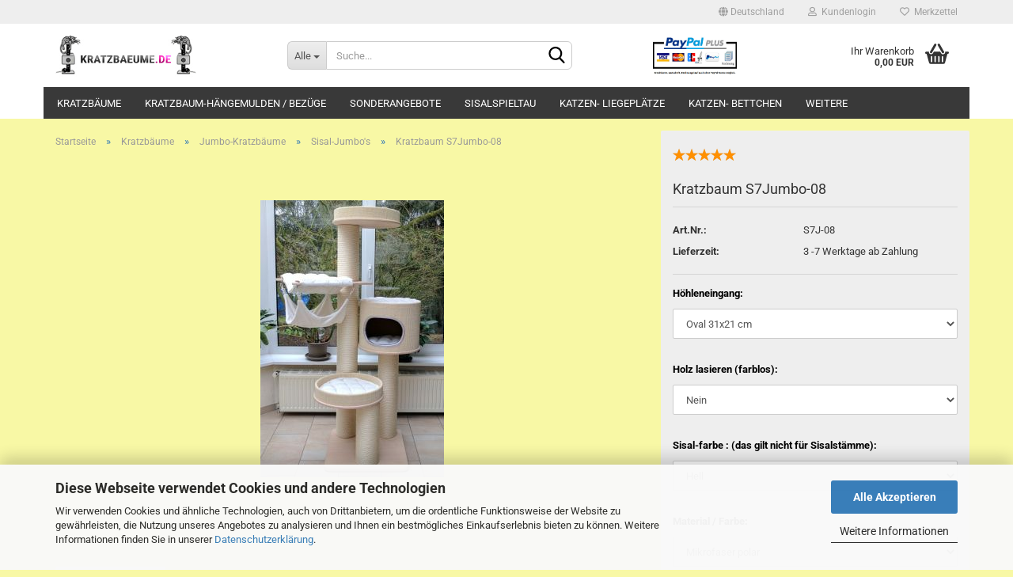

--- FILE ---
content_type: text/html; charset=utf-8
request_url: https://www.kratzbaeume.de/Kratzbaeume/Jumbo-Kratzbaeume/Sisal-Jumbo-s/Kratzbaum-S7Jumbo-06.html
body_size: 24032
content:





	<!DOCTYPE html>
	<html xmlns="http://www.w3.org/1999/xhtml" dir="ltr" lang="de">
		
			<head>
				
					
					<!--

					=========================================================
					Shopsoftware by Gambio GmbH (c) 2005-2023 [www.gambio.de]
					=========================================================

					Gambio GmbH offers you highly scalable E-Commerce-Solutions and Services.
					The Shopsoftware is redistributable under the GNU General Public License (Version 2) [http://www.gnu.org/licenses/gpl-2.0.html].
					based on: E-Commerce Engine Copyright (c) 2006 xt:Commerce, created by Mario Zanier & Guido Winger and licensed under GNU/GPL.
					Information and contribution at http://www.xt-commerce.com

					=========================================================
					Please visit our website: www.gambio.de
					=========================================================

					-->
				

                
    

                    
                

				
					<meta name="viewport" content="width=device-width, initial-scale=1, minimum-scale=1.0, maximum-scale=1.0, user-scalable=no" />
				

				
					<meta http-equiv="Content-Type" content="text/html; charset=utf-8" />
		<meta name="language" content="de" />
		<meta name='p:domain_verify' content='1f59ebb1b7449ad8964d948d224d84ac' />
		<meta name="keywords" content="Multiplex,waschbar,Jumbo" />
		<meta name="description" content="Multiplex,waschbar,Jumbo" />
		<title>Kratzbaeume.de Kirstins-Heimtier-Shop - Multiplex,waschbar,Jumbo</title>
		<meta property="og:title" content="Kratzbaum S7Jumbo-08" />
		<meta property="og:site_name" content="Kratzbaeume.de Kirstins-Heimtier-Shop" />
		<meta property="og:locale" content="de_DE" />
		<meta property="og:type" content="product" />
		<meta property="og:description" content="Multiplex,waschbar,Jumbo" />
		<meta property="og:image" content="https://www.kratzbaeume.de/images/product_images/info_images/S7J-08.jpg" />

				

								
									

				
					<base href="https://www.kratzbaeume.de/" />
				

				
											
							<link rel="shortcut icon" href="https://www.kratzbaeume.de/images/logos/favicon.ico" type="image/x-icon" />
						
									

				
									

				
																		
								<link id="main-css" type="text/css" rel="stylesheet" href="public/theme/styles/system/main.min.css?bust=1768582632" />
							
															

				
					<meta name="robots" content="index,follow" />
		<link rel="canonical" href="https://www.kratzbaeume.de/Kratzbaeume/Jumbo-Kratzbaeume/Sisal-Jumbo-s/Kratzbaum-S7Jumbo-06.html" />
		<meta property="og:url" content="https://www.kratzbaeume.de/Kratzbaeume/Jumbo-Kratzbaeume/Sisal-Jumbo-s/Kratzbaum-S7Jumbo-06.html">
		<script src="https://cdn.gambiohub.com/sdk/1.2.0/dist/bundle.js"></script><script>var payPalText = {"ecsNote":"Bitte w\u00e4hlen Sie ihre gew\u00fcnschte PayPal-Zahlungsweise.","paypalUnavailable":"PayPal steht f\u00fcr diese Transaktion im Moment nicht zur Verf\u00fcgung.","errorContinue":"weiter","continueToPayPal":"Weiter mit","errorCheckData":"Es ist ein Fehler aufgetreten. Bitte \u00fcberpr\u00fcfen Sie Ihre Eingaben."};var payPalButtonSettings = {"env":"live","commit":false,"style":{"label":"checkout","shape":"rect","color":"gold","layout":"vertical","tagline":false},"locale":"","fundingCardAllowed":true,"fundingELVAllowed":true,"fundingCreditAllowed":false,"createPaymentUrl":"https:\/\/www.kratzbaeume.de\/shop.php?do=PayPalHub\/CreatePayment&initiator=ecs","authorizedPaymentUrl":"https:\/\/www.kratzbaeume.de\/shop.php?do=PayPalHub\/AuthorizedPayment&initiator=ecs","checkoutUrl":"https:\/\/www.kratzbaeume.de\/shop.php?do=PayPalHub\/RedirectGuest","useVault":false,"jssrc":"https:\/\/www.paypal.com\/sdk\/js?client-id=AVEjCpwSc-e9jOY8dHKoTUckaKtPo0shiwe_T2rKtxp30K4TYGRopYjsUS6Qmkj6bILd7Nt72pbMWCXe&commit=false&intent=capture&components=buttons%2Cmarks%2Cmessages%2Cfunding-eligibility%2Cgooglepay%2Capplepay%2Ccard-fields&integration-date=2021-11-25&enable-funding=paylater&merchant-id=JEDDFDQ2CPY32&currency=EUR","partnerAttributionId":"GambioGmbH_Cart_Hub_PPXO","createOrderUrl":"https:\/\/www.kratzbaeume.de\/shop.php?do=PayPalHub\/CreateOrder&initiator=ecs","getOrderUrl":"https:\/\/www.kratzbaeume.de\/shop.php?do=PayPalHub\/GetOrder","approvedOrderUrl":"https:\/\/www.kratzbaeume.de\/shop.php?do=PayPalHub\/ApprovedOrder&initiator=ecs","paymentApproved":false,"developmentMode":false,"cartAmount":0};var jsShoppingCart = {"languageCode":"de","verifySca":"https:\/\/www.kratzbaeume.de\/shop.php?do=PayPalHub\/VerifySca","totalAmount":"0.00","currency":"EUR","env":"live","commit":false,"style":{"label":"checkout","shape":"rect","color":"gold","layout":"vertical","tagline":false},"locale":"","fundingCardAllowed":true,"fundingELVAllowed":true,"fundingCreditAllowed":false,"createPaymentUrl":"https:\/\/www.kratzbaeume.de\/shop.php?do=PayPalHub\/CreatePayment&initiator=ecs","authorizedPaymentUrl":"https:\/\/www.kratzbaeume.de\/shop.php?do=PayPalHub\/AuthorizedPayment&initiator=ecs","checkoutUrl":"https:\/\/www.kratzbaeume.de\/shop.php?do=PayPalHub\/RedirectGuest","useVault":false,"jssrc":"https:\/\/www.paypal.com\/sdk\/js?client-id=AVEjCpwSc-e9jOY8dHKoTUckaKtPo0shiwe_T2rKtxp30K4TYGRopYjsUS6Qmkj6bILd7Nt72pbMWCXe&commit=false&intent=capture&components=buttons%2Cmarks%2Cmessages%2Cfunding-eligibility%2Cgooglepay%2Capplepay%2Ccard-fields&integration-date=2021-11-25&enable-funding=paylater&merchant-id=JEDDFDQ2CPY32&currency=EUR","partnerAttributionId":"GambioGmbH_Cart_Hub_PPXO","createOrderUrl":"https:\/\/www.kratzbaeume.de\/shop.php?do=PayPalHub\/CreateOrder&initiator=ecs","getOrderUrl":"https:\/\/www.kratzbaeume.de\/shop.php?do=PayPalHub\/GetOrder","approvedOrderUrl":"https:\/\/www.kratzbaeume.de\/shop.php?do=PayPalHub\/ApprovedOrder&initiator=ecs","paymentApproved":false,"developmentMode":false,"cartAmount":0};var payPalBannerSettings = {"useVault":false,"jssrc":"https:\/\/www.paypal.com\/sdk\/js?client-id=AVEjCpwSc-e9jOY8dHKoTUckaKtPo0shiwe_T2rKtxp30K4TYGRopYjsUS6Qmkj6bILd7Nt72pbMWCXe&commit=false&intent=capture&components=buttons%2Cmarks%2Cmessages%2Cfunding-eligibility%2Cgooglepay%2Capplepay%2Ccard-fields&integration-date=2021-11-25&enable-funding=paylater&merchant-id=JEDDFDQ2CPY32&currency=EUR","partnerAttributionId":"GambioGmbH_Cart_Hub_PPXO","positions":{"cartBottom":{"placement":"cart","style":{"layout":"none","logo":{"type":"primary"},"text":{"color":"black"},"color":"blue","ratio":"1x1"}},"product":{"placement":"product","style":{"layout":"flex","logo":{"type":"primary"},"text":{"color":"black"},"color":"blue","ratio":"1x1"}}},"currency":"EUR","cartAmount":0,"productsPrice":816};</script><script id="paypalconsent" type="application/json">{"purpose_id":null}</script><script src="GXModules/Gambio/Hub/Shop/Javascript/PayPalLoader.js?v=1756592736" async></script><link rel="stylesheet" href="https://cdn.gambiohub.com/sdk/1.2.0/dist/css/gambio_hub.css">
				

				
									

				
									

			</head>
		
		
			<body class="page-product-info"
				  data-gambio-namespace="https://www.kratzbaeume.de/public/theme/javascripts/system"
				  data-jse-namespace="https://www.kratzbaeume.de/JSEngine/build"
				  data-gambio-controller="initialize"
				  data-gambio-widget="input_number responsive_image_loader transitions header image_maps modal history dropdown core_workarounds anchor"
				  data-input_number-separator=","
					>

				
					
				

				
									

				
									
		




	



	
		<div id="outer-wrapper" >
			
				<header id="header" class="navbar">
					
	





	<div id="topbar-container">
						
		
					

		
			<div class="navbar-topbar">
				
					<nav data-gambio-widget="menu link_crypter" data-menu-switch-element-position="false" data-menu-events='{"desktop": ["click"], "mobile": ["click"]}' data-menu-ignore-class="dropdown-menu">
						<ul class="nav navbar-nav navbar-right" data-menu-replace="partial">

                            <li class="navbar-topbar-item">
                                <ul id="secondaryNavigation" class="nav navbar-nav ignore-menu">
                                                                    </ul>

                                <script id="secondaryNavigation-menu-template" type="text/mustache">
                                    
                                        <ul id="secondaryNavigation" class="nav navbar-nav">
                                            <li v-for="(item, index) in items" class="navbar-topbar-item hidden-xs content-manager-item">
                                                <a href="javascript:;" :title="item.title" @click="goTo(item.content)">
                                                    <span class="fa fa-arrow-circle-right visble-xs-block"></span>
                                                    {{item.title}}
                                                </a>
                                            </li>
                                        </ul>
                                    
                                </script>
                            </li>

							
															

							
															

							
															

							
															

							
															

															<li class="dropdown navbar-topbar-item first">

									
																					
												<a href="#" class="dropdown-toggle" data-toggle-hover="dropdown">
													
														<span class="hidden-xs">
															
																																	
																		<span class="fa fa-globe"></span>
																	
																															

															Deutschland
														</span>
													
													
														<span class="visible-xs-block">
															&nbsp;Lieferland
														</span>
													
												</a>
											
																			

									<ul class="level_2 dropdown-menu ignore-menu arrow-top">
										<li class="arrow"></li>
										<li>
											
												<form action="/Kratzbaeume/Jumbo-Kratzbaeume/Sisal-Jumbo-s/Kratzbaum-S7Jumbo-06.html" method="POST" class="form-horizontal">

													
																											

													
																											

													
																													
																<div class="form-group">
																	<label for="countries-select">Lieferland</label>
																	
	<select name="switch_country" class="form-control" id="countries-select">
					
				<option value="BE" >Belgien</option>
			
					
				<option value="BG" >Bulgarien</option>
			
					
				<option value="DE" selected>Deutschland</option>
			
					
				<option value="DK" >Dänemark</option>
			
					
				<option value="EE" >Estland</option>
			
					
				<option value="FI" >Finnland</option>
			
					
				<option value="FR" >Frankreich</option>
			
					
				<option value="GR" >Griechenland</option>
			
					
				<option value="IE" >Irland</option>
			
					
				<option value="IT" >Italien</option>
			
					
				<option value="HR" >Kroatien</option>
			
					
				<option value="LV" >Lettland</option>
			
					
				<option value="LI" >Liechtenstein</option>
			
					
				<option value="LT" >Litauen</option>
			
					
				<option value="LU" >Luxemburg</option>
			
					
				<option value="NL" >Niederlande</option>
			
					
				<option value="NO" >Norwegen</option>
			
					
				<option value="AT" >Österreich</option>
			
					
				<option value="PL" >Polen</option>
			
					
				<option value="PT" >Portugal</option>
			
					
				<option value="RO" >Rumänien</option>
			
					
				<option value="RU" >Russische Föderation</option>
			
					
				<option value="SE" >Schweden</option>
			
					
				<option value="CH" >Schweiz</option>
			
					
				<option value="SK" >Slowakei (Slowakische Republik)</option>
			
					
				<option value="SI" >Slowenien</option>
			
					
				<option value="ES" >Spanien</option>
			
					
				<option value="CZ" >Tschechische Republik</option>
			
					
				<option value="HU" >Ungarn</option>
			
					
				<option value="GB" >Vereinigtes Königreich</option>
			
			</select>

																</div>
															
																											

													
														<div class="dropdown-footer row">
															<input type="submit" class="btn btn-primary btn-block" value="Speichern" title="Speichern" />
														</div>
													

													

												</form>
											
										</li>
									</ul>
								</li>
							
							
																	
										<li class="dropdown navbar-topbar-item">
											<a title="Anmeldung" href="/Kratzbaeume/Jumbo-Kratzbaeume/Sisal-Jumbo-s/Kratzbaum-S7Jumbo-06.html#" class="dropdown-toggle" data-toggle-hover="dropdown">
												
																											
															<span class="fa fa-user-o"></span>
														
																									

												&nbsp;Kundenlogin
											</a>
											




	<ul class="dropdown-menu dropdown-menu-login arrow-top">
		
			<li class="arrow"></li>
		
		
		
			<li class="dropdown-header hidden-xs">Kundenlogin</li>
		
		
		
			<li>
				<form action="https://www.kratzbaeume.de/login.php?action=process" method="post" class="form-horizontal">
					<input type="hidden" name="return_url" value="https://www.kratzbaeume.de/Kratzbaeume/Jumbo-Kratzbaeume/Sisal-Jumbo-s/Kratzbaum-S7Jumbo-06.html">
					<input type="hidden" name="return_url_hash" value="8100e296f73277f4f16b095bcf660040ed9613e4d822cf178e6838d7edc0a8f2">
					
						<div class="form-group">
							<input autocomplete="username" type="email" id="box-login-dropdown-login-username" class="form-control" placeholder="E-Mail" name="email_address" />
						</div>
					
					
                        <div class="form-group password-form-field" data-gambio-widget="show_password">
                            <input autocomplete="current-password" type="password" id="box-login-dropdown-login-password" class="form-control" placeholder="Passwort" name="password" />
                            <button class="btn show-password hidden" type="button">
                                <i class="fa fa-eye" aria-hidden="true"></i>
                            </button>
                        </div>
					
					
						<div class="dropdown-footer row">
							
	
								
									<input type="submit" class="btn btn-primary btn-block" value="Anmelden" />
								
								<ul>
									
										<li>
											<a title="Konto erstellen" href="https://www.kratzbaeume.de/shop.php?do=CreateRegistree">
												Konto erstellen
											</a>
										</li>
									
									
										<li>
											<a title="Passwort vergessen?" href="https://www.kratzbaeume.de/password_double_opt.php">
												Passwort vergessen?
											</a>
										</li>
									
								</ul>
							
	

	
						</div>
					
				</form>
			</li>
		
	</ul>


										</li>
									
															

							
																	
										<li class="navbar-topbar-item">
											<a href="https://www.kratzbaeume.de/wish_list.php" title="Merkzettel anzeigen">
												
																											
															<span class="fa fa-heart-o"></span>
														
																									

												&nbsp;Merkzettel
											</a>
										</li>
									
															

							
						</ul>
					</nav>
				
			</div>
		
	</div>




	<div class="inside">

		<div class="row">

		
												
			<div class="navbar-header" data-gambio-widget="mobile_menu">
									
							
		<div id="navbar-brand" class="navbar-brand">
			<a href="https://www.kratzbaeume.de/" title="Kratzbaeume.de Kirstins-Heimtier-Shop">
				<img id="main-header-logo" class="img-responsive" src="https://www.kratzbaeume.de/images/logos/kratzbaeume_logo_logo_logo.jpg" alt="Kratzbaeume.de Kirstins-Heimtier-Shop-Logo">
			</a>
		</div>
	
					
								
					
	
	
			
	
		<button type="button" class="navbar-toggle" data-mobile_menu-target="#categories .navbar-collapse"
		        data-mobile_menu-body-class="categories-open" data-mobile_menu-toggle-content-visibility>
			<img src="public/theme/images/svgs/bars.svg" class="gx-menu svg--inject" alt="">
		</button>
	
	
	
		<button type="button" class="navbar-toggle cart-icon" data-mobile_menu-location="shopping_cart.php">
			<img src="public/theme/images/svgs/basket.svg" class="gx-cart-basket svg--inject" alt="">
			<span class="cart-products-count hidden">
				0
			</span>
		</button>
	
	
			
			<button type="button" class="navbar-toggle" data-mobile_menu-target=".navbar-search" data-mobile_menu-body-class="search-open"
					data-mobile_menu-toggle-content-visibility>
				<img src="public/theme/images/svgs/search.svg" class="gx-search svg--inject" alt="">
			</button>
		
	
				
			</div>
		

		
							






	<div class="navbar-search collapse">
		
		
						<p class="navbar-search-header dropdown-header">Suche</p>
		
		
		
			<form action="advanced_search_result.php" method="get" data-gambio-widget="live_search">
		
				<div class="navbar-search-input-group input-group">
					<div class="navbar-search-input-group-btn input-group-btn custom-dropdown" data-dropdown-trigger-change="false" data-dropdown-trigger-no-change="false">
						
						
							<button type="button" class="btn btn-default dropdown-toggle" data-toggle="dropdown" aria-haspopup="true" aria-expanded="false">
								<span class="dropdown-name">Alle</span> <span class="caret"></span>
							</button>
						
						
						
															
									<ul class="dropdown-menu">
																				
												<li><a href="#" data-rel="0">Alle</a></li>
											
																							
													<li><a href="#" data-rel="36">Kratzbäume</a></li>
												
																							
													<li><a href="#" data-rel="61">Kratzbaum-Hängemulden / Bezüge</a></li>
												
																							
													<li><a href="#" data-rel="65">Sonderangebote</a></li>
												
																							
													<li><a href="#" data-rel="60">Sisalspieltau</a></li>
												
																							
													<li><a href="#" data-rel="16">Katzen- Liegeplätze</a></li>
												
																							
													<li><a href="#" data-rel="7">Katzen- Bettchen</a></li>
												
																							
													<li><a href="#" data-rel="15">Katzen- Höhlen</a></li>
												
																							
													<li><a href="#" data-rel="3">Spielzeug</a></li>
												
																							
													<li><a href="#" data-rel="2">Spielzeug- Catnip</a></li>
												
																														</ul>
								
													
						
						
															
									<select name="categories_id">
										<option value="0">Alle</option>
																																	
													<option value="36">Kratzbäume</option>
												
																							
													<option value="61">Kratzbaum-Hängemulden / Bezüge</option>
												
																							
													<option value="65">Sonderangebote</option>
												
																							
													<option value="60">Sisalspieltau</option>
												
																							
													<option value="16">Katzen- Liegeplätze</option>
												
																							
													<option value="7">Katzen- Bettchen</option>
												
																							
													<option value="15">Katzen- Höhlen</option>
												
																							
													<option value="3">Spielzeug</option>
												
																							
													<option value="2">Spielzeug- Catnip</option>
												
																														</select>
								
													
						
					</div>

					
					<button type="submit" class="form-control-feedback">
						<img src="public/theme/images/svgs/search.svg" class="gx-search-input svg--inject" alt="">
					</button>
					

					<input type="text" name="keywords" placeholder="Suche..." class="form-control search-input" autocomplete="off" />

				</div>
		
				
									<input type="hidden" value="1" name="inc_subcat" />
								
				
					<div class="navbar-search-footer visible-xs-block">
						
							<button class="btn btn-primary btn-block" type="submit">
								Suche...
							</button>
						
						
							<a href="advanced_search.php" class="btn btn-default btn-block" title="Erweiterte Suche">
								Erweiterte Suche
							</a>
						
					</div>
				
				
				<div class="search-result-container"></div>
		
			</form>
		
	</div>


					

		
							
					
	<div class="custom-container">
		
			<div class="inside">
				
											
							<p>
	<img alt="" height="279" src="images/paypal-plus.jpg" width="595" />&nbsp; &nbsp;&nbsp;
</p>

						
									
			</div>
		
	</div>
				
					

		
    		<!-- layout_header honeygrid -->
							
					


	<nav id="cart-container" class="navbar-cart" data-gambio-widget="menu cart_dropdown" data-menu-switch-element-position="false">
		
			<ul class="cart-container-inner">
				
					<li>
						<a href="https://www.kratzbaeume.de/shopping_cart.php" class="dropdown-toggle">
							
								<img src="public/theme/images/svgs/basket.svg" alt="" class="gx-cart-basket svg--inject">
								<span class="cart">
									Ihr Warenkorb<br />
									<span class="products">
										0,00 EUR
									</span>
								</span>
							
							
																	<span class="cart-products-count hidden">
										
									</span>
															
						</a>

						
							



	<ul class="dropdown-menu arrow-top cart-dropdown cart-empty">
		
			<li class="arrow"></li>
		
	
		
					
	
		
            <script>
            function ga4ViewCart() {
                console.log('GA4 is disabled');
            }
        </script>
    
			<li class="cart-dropdown-inside">
		
				
									
				
									
						<div class="cart-empty">
							Sie haben noch keine Artikel in Ihrem Warenkorb.
						</div>
					
								
			</li>
		
	</ul>
						
					</li>
				
			</ul>
		
	</nav>

				
					

		</div>

	</div>









	<noscript>
		<div class="alert alert-danger noscript-notice">
			JavaScript ist in Ihrem Browser deaktiviert. Aktivieren Sie JavaScript, um alle Funktionen des Shops nutzen und alle Inhalte sehen zu können.
		</div>
	</noscript>



			
						


	<div id="categories">
		<div class="navbar-collapse collapse">
			
				<nav class="navbar-default navbar-categories" data-gambio-widget="menu">
					
						<ul class="level-1 nav navbar-nav">
                             
															
									<li class="dropdown level-1-child" data-id="36">
										
											<a class="dropdown-toggle" href="https://www.kratzbaeume.de/Kratzbaeume/" title="Kratzbäume">
												
													Kratzbäume
												
																							</a>
										
										
										
																							
													<ul data-level="2" class="level-2 dropdown-menu dropdown-menu-child">
														
															<li class="enter-category hidden-sm hidden-md hidden-lg show-more">
																
																	<a class="dropdown-toggle" href="https://www.kratzbaeume.de/Kratzbaeume/" title="Kratzbäume">
																		
																			Kratzbäume anzeigen
																		
																	</a>
																
															</li>
														
														
																																																																																																																																																																																																																																																																																																																																																																																																																																																																																																																											
																													
																															
																	<li class="dropdown level-2-child">
																		<a href="https://www.kratzbaeume.de/Kratzbaeume/Sisal-Kratzbaeume/" title="Sisal-Kratzbäume">
																			Sisal-Kratzbäume
																		</a>
																																					<ul  data-level="3" class="level-3 dropdown-menu dropdown-menu-child">
																				<li class="enter-category">
																					<a href="https://www.kratzbaeume.de/Kratzbaeume/Sisal-Kratzbaeume/" title="Sisal-Kratzbäume" class="dropdown-toggle">
																						Sisal-Kratzbäume anzeigen
																					</a>
																				</li>
																																									
																						<li class="level-3-child">
																							<a href="https://www.kratzbaeume.de/Kratzbaeume/Sisal-Kratzbaeume/Sisal-Kratzbaeume-mit-Einlagen/" title="Sisal-Kratzbäume mit Einlagen">
																								Sisal-Kratzbäume mit Einlagen
																							</a>
																						</li>
																					
																																							</ul>
																																			</li>
																
																															
																	<li class="level-2-child">
																		<a href="https://www.kratzbaeume.de/Kratzbaeume/Holzbaeume-Multiplex-Buche-/" title="Holzbäume(Multiplex-Buche)">
																			Holzbäume(Multiplex-Buche)
																		</a>
																																			</li>
																
																															
																	<li class="dropdown level-2-child">
																		<a href="https://www.kratzbaeume.de/Kratzbaeume/Jumbo-Kratzbaeume/" title="Jumbo-Kratzbäume">
																			Jumbo-Kratzbäume
																		</a>
																																					<ul  data-level="3" class="level-3 dropdown-menu dropdown-menu-child">
																				<li class="enter-category">
																					<a href="https://www.kratzbaeume.de/Kratzbaeume/Jumbo-Kratzbaeume/" title="Jumbo-Kratzbäume" class="dropdown-toggle">
																						Jumbo-Kratzbäume anzeigen
																					</a>
																				</li>
																																									
																						<li class="level-3-child active">
																							<a href="https://www.kratzbaeume.de/Kratzbaeume/Jumbo-Kratzbaeume/Sisal-Jumbo-s/" title="Sisal-Jumbo's">
																								Sisal-Jumbo's
																							</a>
																						</li>
																					
																																									
																						<li class="level-3-child">
																							<a href="https://www.kratzbaeume.de/Kratzbaeume/Jumbo-Kratzbaeume/Normale-Jumbo-s/" title="Normale-Jumbo's">
																								Normale-Jumbo's
																							</a>
																						</li>
																					
																																							</ul>
																																			</li>
																
																															
																	<li class="dropdown level-2-child">
																		<a href="https://www.kratzbaeume.de/Kratzbaeume/Sisal-Kratztonnen/" title="Sisal-Kratztonnen">
																			Sisal-Kratztonnen
																		</a>
																																					<ul  data-level="3" class="level-3 dropdown-menu dropdown-menu-child">
																				<li class="enter-category">
																					<a href="https://www.kratzbaeume.de/Kratzbaeume/Sisal-Kratztonnen/" title="Sisal-Kratztonnen" class="dropdown-toggle">
																						Sisal-Kratztonnen anzeigen
																					</a>
																				</li>
																																									
																						<li class="level-3-child">
																							<a href="https://www.kratzbaeume.de/Kratzbaeume/Sisal-Kratztonnen/Sisal-Kratztonnen-mit-Einlagen/" title="Sisal-Kratztonnen mit Einlagen">
																								Sisal-Kratztonnen mit Einlagen
																							</a>
																						</li>
																					
																																							</ul>
																																			</li>
																
																															
																	<li class="level-2-child">
																		<a href="https://www.kratzbaeume.de/Kratzbaeume/Kratzbretter/" title="Kratzbretter">
																			Kratzbretter
																		</a>
																																			</li>
																
																															
																	<li class="level-2-child">
																		<a href="https://www.kratzbaeume.de/Kratzbaeume/wandelemente/" title="Wandelemente">
																			Wandelemente
																		</a>
																																			</li>
																
																															
																	<li class="level-2-child">
																		<a href="https://www.kratzbaeume.de/Kratzbaeume/Kitten-Kratzbaeume/" title="Kitten-Kratzbäume">
																			Kitten-Kratzbäume
																		</a>
																																			</li>
																
																															
																	<li class="dropdown level-2-child">
																		<a href="https://www.kratzbaeume.de/Kratzbaeume/Zubehoer-und-Ersatzteile/" title="Zubehör und Ersatzteile">
																			Zubehör und Ersatzteile
																		</a>
																																					<ul  data-level="3" class="level-3 dropdown-menu dropdown-menu-child">
																				<li class="enter-category">
																					<a href="https://www.kratzbaeume.de/Kratzbaeume/Zubehoer-und-Ersatzteile/" title="Zubehör und Ersatzteile" class="dropdown-toggle">
																						Zubehör und Ersatzteile anzeigen
																					</a>
																				</li>
																																									
																						<li class="level-3-child">
																							<a href="https://www.kratzbaeume.de/Kratzbaeume/Zubehoer-und-Ersatzteile/Klettbettchen---Klettkissen/" title="Klettbettchen & Klettkissen">
																								Klettbettchen & Klettkissen
																							</a>
																						</li>
																					
																																									
																						<li class="level-3-child">
																							<a href="https://www.kratzbaeume.de/Kratzbaeume/Zubehoer-und-Ersatzteile/Kratzbaum-Elemente/" title="Kratzbaum-Elemente">
																								Kratzbaum-Elemente
																							</a>
																						</li>
																					
																																									
																						<li class="level-3-child">
																							<a href="https://www.kratzbaeume.de/Kratzbaeume/Zubehoer-und-Ersatzteile/Schrauben---Co-/" title="Schrauben & Co.">
																								Schrauben & Co.
																							</a>
																						</li>
																					
																																									
																						<li class="level-3-child">
																							<a href="https://www.kratzbaeume.de/Kratzbaeume/Zubehoer-und-Ersatzteile/Sisal-Produkte/" title="Sisal-Produkte">
																								Sisal-Produkte
																							</a>
																						</li>
																					
																																							</ul>
																																			</li>
																
																													
																												
														
															<li class="enter-category hidden-more hidden-xs">
																<a class="dropdown-toggle col-xs-6"
																   href="https://www.kratzbaeume.de/Kratzbaeume/"
																   title="Kratzbäume">Kratzbäume anzeigen</a>
							
																<span class="close-menu-container col-xs-6">
																	<span class="close-flyout">
																		<i class="fa fa-close"></i>
																	</span>
																</span>
															</li>
														
													
													</ul>
												
																					
										
									</li>
								
															
									<li class="dropdown level-1-child" data-id="61">
										
											<a class="dropdown-toggle" href="https://www.kratzbaeume.de/kratzbaeum-haengemulden-bezuege/" title="Kratzbaum-Hängemulden / Bezüge">
												
													Kratzbaum-Hängemulden / Bezüge
												
																							</a>
										
										
										
																							
													<ul data-level="2" class="level-2 dropdown-menu dropdown-menu-child">
														
															<li class="enter-category hidden-sm hidden-md hidden-lg show-more">
																
																	<a class="dropdown-toggle" href="https://www.kratzbaeume.de/kratzbaeum-haengemulden-bezuege/" title="Kratzbaum-Hängemulden / Bezüge">
																		
																			Kratzbaum-Hängemulden / Bezüge anzeigen
																		
																	</a>
																
															</li>
														
														
																																																																																																																																																			
																													
																															
																	<li class="level-2-child">
																		<a href="https://www.kratzbaeume.de/kratzbaeum-haengemulden-bezuege/haengemulden-bezuege/" title="Hängemulden Bezüge">
																			Hängemulden Bezüge
																		</a>
																																			</li>
																
																															
																	<li class="level-2-child">
																		<a href="https://www.kratzbaeume.de/kratzbaeum-haengemulden-bezuege/kratzbaeum-haengemulden/" title="Kratzbaum Hängemulden">
																			Kratzbaum Hängemulden
																		</a>
																																			</li>
																
																													
																												
														
															<li class="enter-category hidden-more hidden-xs">
																<a class="dropdown-toggle col-xs-6"
																   href="https://www.kratzbaeume.de/kratzbaeum-haengemulden-bezuege/"
																   title="Kratzbaum-Hängemulden / Bezüge">Kratzbaum-Hängemulden / Bezüge anzeigen</a>
							
																<span class="close-menu-container col-xs-6">
																	<span class="close-flyout">
																		<i class="fa fa-close"></i>
																	</span>
																</span>
															</li>
														
													
													</ul>
												
																					
										
									</li>
								
															
									<li class="dropdown level-1-child" data-id="65">
										
											<a class="dropdown-toggle" href="https://www.kratzbaeume.de/sonderangebote/" title="Sonderangebote">
												
													Sonderangebote
												
																							</a>
										
										
										
																							
													<ul data-level="2" class="level-2 dropdown-menu dropdown-menu-child">
														
															<li class="enter-category hidden-sm hidden-md hidden-lg show-more">
																
																	<a class="dropdown-toggle" href="https://www.kratzbaeume.de/sonderangebote/" title="Sonderangebote">
																		
																			Sonderangebote anzeigen
																		
																	</a>
																
															</li>
														
														
																																																																																																																																																			
																													
																															
																	<li class="level-2-child">
																		<a href="https://www.kratzbaeume.de/sonderangebote/Kratzbaum-Sonderangebote/" title="Kratzbaum-Sonderangebote">
																			Kratzbaum-Sonderangebote
																		</a>
																																			</li>
																
																															
																	<li class="level-2-child">
																		<a href="https://www.kratzbaeume.de/sonderangebote/diverse-sonderangebote/" title="Diverse-Sonderangebote">
																			Diverse-Sonderangebote
																		</a>
																																			</li>
																
																													
																												
														
															<li class="enter-category hidden-more hidden-xs">
																<a class="dropdown-toggle col-xs-6"
																   href="https://www.kratzbaeume.de/sonderangebote/"
																   title="Sonderangebote">Sonderangebote anzeigen</a>
							
																<span class="close-menu-container col-xs-6">
																	<span class="close-flyout">
																		<i class="fa fa-close"></i>
																	</span>
																</span>
															</li>
														
													
													</ul>
												
																					
										
									</li>
								
															
									<li class="level-1-child" data-id="60">
										
											<a class="dropdown-toggle" href="https://www.kratzbaeume.de/sisalspieltau/" title="Sisalspieltau">
												
													Sisalspieltau
												
																							</a>
										
										
										
																					
										
									</li>
								
															
									<li class="dropdown level-1-child" data-id="16">
										
											<a class="dropdown-toggle" href="https://www.kratzbaeume.de/Katzen--Liegeplaetze/" title="Katzen- Liegeplätze">
												
													Katzen- Liegeplätze
												
																							</a>
										
										
										
																							
													<ul data-level="2" class="level-2 dropdown-menu dropdown-menu-child">
														
															<li class="enter-category hidden-sm hidden-md hidden-lg show-more">
																
																	<a class="dropdown-toggle" href="https://www.kratzbaeume.de/Katzen--Liegeplaetze/" title="Katzen- Liegeplätze">
																		
																			Katzen- Liegeplätze anzeigen
																		
																	</a>
																
															</li>
														
														
																																																																																							
																													
																															
																	<li class="level-2-child">
																		<a href="https://www.kratzbaeume.de/Katzen--Liegeplaetze/Kirstin-s-Kollection-Mikrofaser-53/" title="Kirstin's-Kollection Mikrofaser">
																			Kirstin's-Kollection Mikrofaser
																		</a>
																																			</li>
																
																													
																												
														
															<li class="enter-category hidden-more hidden-xs">
																<a class="dropdown-toggle col-xs-6"
																   href="https://www.kratzbaeume.de/Katzen--Liegeplaetze/"
																   title="Katzen- Liegeplätze">Katzen- Liegeplätze anzeigen</a>
							
																<span class="close-menu-container col-xs-6">
																	<span class="close-flyout">
																		<i class="fa fa-close"></i>
																	</span>
																</span>
															</li>
														
													
													</ul>
												
																					
										
									</li>
								
															
									<li class="dropdown level-1-child" data-id="7">
										
											<a class="dropdown-toggle" href="https://www.kratzbaeume.de/Katzen--Bettchen/" title="Katzen- Bettchen">
												
													Katzen- Bettchen
												
																							</a>
										
										
										
																							
													<ul data-level="2" class="level-2 dropdown-menu dropdown-menu-child">
														
															<li class="enter-category hidden-sm hidden-md hidden-lg show-more">
																
																	<a class="dropdown-toggle" href="https://www.kratzbaeume.de/Katzen--Bettchen/" title="Katzen- Bettchen">
																		
																			Katzen- Bettchen anzeigen
																		
																	</a>
																
															</li>
														
														
																																																																																																																																																																																																															
																													
																															
																	<li class="level-2-child">
																		<a href="https://www.kratzbaeume.de/Katzen--Bettchen/Kirstin-s-Kollection-Mikrofaser/" title="Kirstin's-Kollection Mikrofaser">
																			Kirstin's-Kollection Mikrofaser
																		</a>
																																			</li>
																
																															
																	<li class="level-2-child">
																		<a href="https://www.kratzbaeume.de/Katzen--Bettchen/Kirstin-s-Kollection-Medusa/" title="Kirstin-s-Kollection Medusa">
																			Kirstin-s-Kollection Medusa
																		</a>
																																			</li>
																
																															
																	<li class="level-2-child">
																		<a href="https://www.kratzbaeume.de/Katzen--Bettchen/spar-bettchen-bunt/" title="Spar-Bettchen bunt">
																			Spar-Bettchen bunt
																		</a>
																																			</li>
																
																													
																												
														
															<li class="enter-category hidden-more hidden-xs">
																<a class="dropdown-toggle col-xs-6"
																   href="https://www.kratzbaeume.de/Katzen--Bettchen/"
																   title="Katzen- Bettchen">Katzen- Bettchen anzeigen</a>
							
																<span class="close-menu-container col-xs-6">
																	<span class="close-flyout">
																		<i class="fa fa-close"></i>
																	</span>
																</span>
															</li>
														
													
													</ul>
												
																					
										
									</li>
								
															
									<li class="dropdown level-1-child" data-id="15">
										
											<a class="dropdown-toggle" href="https://www.kratzbaeume.de/Katzen--Hoehlen/" title="Katzen- Höhlen">
												
													Katzen- Höhlen
												
																							</a>
										
										
										
																							
													<ul data-level="2" class="level-2 dropdown-menu dropdown-menu-child">
														
															<li class="enter-category hidden-sm hidden-md hidden-lg show-more">
																
																	<a class="dropdown-toggle" href="https://www.kratzbaeume.de/Katzen--Hoehlen/" title="Katzen- Höhlen">
																		
																			Katzen- Höhlen anzeigen
																		
																	</a>
																
															</li>
														
														
																																																																																							
																													
																															
																	<li class="level-2-child">
																		<a href="https://www.kratzbaeume.de/Katzen--Hoehlen/Kirstin--180-s-Kollection/" title="Kirstin's-Kollection Mikrofaser">
																			Kirstin's-Kollection Mikrofaser
																		</a>
																																			</li>
																
																													
																												
														
															<li class="enter-category hidden-more hidden-xs">
																<a class="dropdown-toggle col-xs-6"
																   href="https://www.kratzbaeume.de/Katzen--Hoehlen/"
																   title="Katzen- Höhlen">Katzen- Höhlen anzeigen</a>
							
																<span class="close-menu-container col-xs-6">
																	<span class="close-flyout">
																		<i class="fa fa-close"></i>
																	</span>
																</span>
															</li>
														
													
													</ul>
												
																					
										
									</li>
								
															
									<li class="dropdown level-1-child" data-id="3">
										
											<a class="dropdown-toggle" href="https://www.kratzbaeume.de/Spielzeug/" title="Spielzeug">
												
													Spielzeug
												
																							</a>
										
										
										
																							
													<ul data-level="2" class="level-2 dropdown-menu dropdown-menu-child">
														
															<li class="enter-category hidden-sm hidden-md hidden-lg show-more">
																
																	<a class="dropdown-toggle" href="https://www.kratzbaeume.de/Spielzeug/" title="Spielzeug">
																		
																			Spielzeug anzeigen
																		
																	</a>
																
															</li>
														
														
																																																																																																																																																																																																																																																																																																																																							
																													
																															
																	<li class="level-2-child">
																		<a href="https://www.kratzbaeume.de/Spielzeug/Spielzeug---Maeuse/" title="Spielzeug - Mäuse">
																			Spielzeug - Mäuse
																		</a>
																																			</li>
																
																															
																	<li class="level-2-child">
																		<a href="https://www.kratzbaeume.de/Spielzeug/Spielzeug--Baelle/" title="Spielzeug- Bälle">
																			Spielzeug- Bälle
																		</a>
																																			</li>
																
																															
																	<li class="level-2-child">
																		<a href="https://www.kratzbaeume.de/Spielzeug/Spielzeug--Angeln/" title="Spielzeug- Angeln">
																			Spielzeug- Angeln
																		</a>
																																			</li>
																
																															
																	<li class="level-2-child">
																		<a href="https://www.kratzbaeume.de/Spielzeug/Spielzeug--Wedel/" title="Spielzeug- Wedel">
																			Spielzeug- Wedel
																		</a>
																																			</li>
																
																															
																	<li class="level-2-child">
																		<a href="https://www.kratzbaeume.de/Spielzeug/Spielzeug--Sonstiges/" title="Spielzeug- Sonstiges">
																			Spielzeug- Sonstiges
																		</a>
																																			</li>
																
																													
																												
														
															<li class="enter-category hidden-more hidden-xs">
																<a class="dropdown-toggle col-xs-6"
																   href="https://www.kratzbaeume.de/Spielzeug/"
																   title="Spielzeug">Spielzeug anzeigen</a>
							
																<span class="close-menu-container col-xs-6">
																	<span class="close-flyout">
																		<i class="fa fa-close"></i>
																	</span>
																</span>
															</li>
														
													
													</ul>
												
																					
										
									</li>
								
															
									<li class="level-1-child" data-id="2">
										
											<a class="dropdown-toggle" href="https://www.kratzbaeume.de/Spielzeug--Catnip/" title="Spielzeug- Catnip">
												
													Spielzeug- Catnip
												
																							</a>
										
										
										
																					
										
									</li>
								
														
							



	
					
				<li id="mainNavigation" class="custom custom-entries hidden-xs">
									</li>
			

            <script id="mainNavigation-menu-template" type="text/mustache">
                
				    <li id="mainNavigation" class="custom custom-entries hidden-xs">
                        <a v-for="(item, index) in items" href="javascript:;" @click="goTo(item.content)">
                            {{item.title}}
                        </a>
                    </li>
                
            </script>

						


							
							
								<li class="dropdown dropdown-more" style="display: none">
									<a class="dropdown-toggle" href="#" title="">
										Weitere
									</a>
									<ul class="level-2 dropdown-menu ignore-menu"></ul>
								</li>
							
			
						</ul>
					
				</nav>
			
		</div>
	</div>

		
					</header>
			

			
				
				

			
				<div id="wrapper">
					<div class="row">

						
							<div id="main">
								<div class="main-inside">
									
										
	
			<script type="application/ld+json">{"@context":"https:\/\/schema.org","@type":"BreadcrumbList","itemListElement":[{"@type":"ListItem","position":1,"name":"Startseite","item":"https:\/\/www.kratzbaeume.de\/"},{"@type":"ListItem","position":2,"name":"Kratzb\u00e4ume","item":"https:\/\/www.kratzbaeume.de\/Kratzbaeume\/"},{"@type":"ListItem","position":3,"name":"Jumbo-Kratzb\u00e4ume","item":"https:\/\/www.kratzbaeume.de\/Kratzbaeume\/Jumbo-Kratzbaeume\/"},{"@type":"ListItem","position":4,"name":"Sisal-Jumbo's","item":"https:\/\/www.kratzbaeume.de\/Kratzbaeume\/Jumbo-Kratzbaeume\/Sisal-Jumbo-s\/"},{"@type":"ListItem","position":5,"name":"Kratzbaum S7Jumbo-08","item":"https:\/\/www.kratzbaeume.de\/Kratzbaeume\/Jumbo-Kratzbaeume\/Sisal-Jumbo-s\/Kratzbaum-S7Jumbo-06.html"}]}</script>
	    
		<div id="breadcrumb_navi">
            				<span class="breadcrumbEntry">
													<a href="https://www.kratzbaeume.de/" class="headerNavigation">
								<span>Startseite</span>
							</a>
											</span>
                <span class="breadcrumbSeparator"> &raquo; </span>            				<span class="breadcrumbEntry">
													<a href="https://www.kratzbaeume.de/Kratzbaeume/" class="headerNavigation">
								<span>Kratzbäume</span>
							</a>
											</span>
                <span class="breadcrumbSeparator"> &raquo; </span>            				<span class="breadcrumbEntry">
													<a href="https://www.kratzbaeume.de/Kratzbaeume/Jumbo-Kratzbaeume/" class="headerNavigation">
								<span>Jumbo-Kratzbäume</span>
							</a>
											</span>
                <span class="breadcrumbSeparator"> &raquo; </span>            				<span class="breadcrumbEntry">
													<a href="https://www.kratzbaeume.de/Kratzbaeume/Jumbo-Kratzbaeume/Sisal-Jumbo-s/" class="headerNavigation">
								<span>Sisal-Jumbo's</span>
							</a>
											</span>
                <span class="breadcrumbSeparator"> &raquo; </span>            				<span class="breadcrumbEntry">
													<span>Kratzbaum S7Jumbo-08</span>
                        					</span>
                            		</div>
    


									

									
										<div id="shop-top-banner">
																					</div>
									

									




	
		
	

			<script type="application/ld+json">
			{"@context":"http:\/\/schema.org","@type":"Product","name":"Kratzbaum S7Jumbo-08","description":"  \tDer Kratzbaum ist in der Farbe Mikrofaser polar\/ Sisal hell abgebildet.  \t  \t  \tDer Kratzbaum S7J-08 besteht aus folgenden Teilen        \t&nbsp;        \t1x Bodenplatte ca. 65 x 65 x 3 cm  \t1x Sisalh&ouml;hle mit Klettkissen 52x41cm  \t2x Sisalschale rund &oslash; 52 cm mit Klettkissen  \t1x H&auml;ngemulde ca. 63 x 61 cm Gesamtma&szlig; ( Liegema&szlig; 58 x 43 )mit Unterh&auml;ngematte  \t1x Sisalstamm 135 cm  \t1x Sisalstamm 80 cm  \t1x Sisalstamm 50 cm  \t1xSisalstamm 45 cm  \tAlle Sisalst&auml;mme in ca. &oslash; 18 cm  \t&nbsp;  \tH&ouml;he ca. 196 cm \/ Breite ca. 115 cm \/ Tiefe ca. 100 cm  \tGesamtgewicht ca. 57,00 kg        \t&nbsp;        \tDieser Artikel wird mit DHL innerhalb Deutschlands oder in unserem Nahbereich mit eigenen Fahrzeugen &quot;versandkostenfrei&quot; geliefert.  \tKosten f&uuml;r Auslandslieferungen stehen in unseren Liefer- und Versandkosten        \tDie Holzelemente sind aus natur belassen Multiplexplatten(Buche), die individuell gewachst, ge&ouml;lt oder gelackt werden k&ouml;nnen. Die Bettchen, Kissen und H&auml;ngemuldenbez&uuml;ge aus Fein-Mikrofaser oder Baumwoll-Mischgewebe sind mit silikonierter F&uuml;llung und bei 40&deg; waschbar und Trockner geeignet  \t  \tHinweis zur Auslieferung:  \tDa der Artikel in mehreren Kartons versendet wird, ist es m&ouml;glich,  \tdass einzelne Pakete an unterschiedlichen Tagen geliefert werden.  \tSperrgut Pakete k&ouml;nnen bis zu 5 Werktage dauern.  \t&nbsp;  ","image":["https:\/\/www.kratzbaeume.de\/images\/product_images\/info_images\/S7J-08.jpg"],"url":"https:\/\/www.kratzbaeume.de\/Kratzbaeume\/Jumbo-Kratzbaeume\/Sisal-Jumbo-s\/Kratzbaum-S7Jumbo-06.html","itemCondition":"NewCondition","offers":{"@type":"Offer","availability":"InStock","price":"816.00","priceCurrency":"EUR","priceSpecification":{"@type":"http:\/\/schema.org\/PriceSpecification","price":"816.00","priceCurrency":"EUR","valueAddedTaxIncluded":true},"url":"https:\/\/www.kratzbaeume.de\/Kratzbaeume\/Jumbo-Kratzbaeume\/Sisal-Jumbo-s\/Kratzbaum-S7Jumbo-06.html","priceValidUntil":"2100-01-01 00:00:00"},"model":[{"@type":"ProductModel","name":"Kratzbaum S7Jumbo-08","model":"S7J-08-","sku":"S7J-08-","offers":{"@type":"Offer","price":"886.00","priceCurrency":"EUR","priceSpecification":{"@type":"http:\/\/schema.org\/PriceSpecification","price":"886.00","priceCurrency":"EUR","valueAddedTaxIncluded":true},"url":"https:\/\/www.kratzbaeume.de\/product_info.php?info=p398{23}158{24}163{29}184{5}186_kratzbaum-s7jumbo-08.html&amp;no_boost=1","priceValidUntil":"2100-01-01 00:00:00","availability":"InStock"},"url":"https:\/\/www.kratzbaeume.de\/product_info.php?info=p398{23}158{24}163{29}184{5}186_kratzbaum-s7jumbo-08.html&amp;no_boost=1","image":["https:\/\/www.kratzbaeume.de\/images\/product_images\/info_images\/S7J-08.jpg"],"aggregateRating":{"@type":"http:\/\/schema.org\/AggregateRating","ratingCount":3,"ratingValue":5,"bestRating":5,"worstRating":1}},{"@type":"ProductModel","name":"Kratzbaum S7Jumbo-08","model":"S7J-08-","sku":"S7J-08-","offers":{"@type":"Offer","price":"886.00","priceCurrency":"EUR","priceSpecification":{"@type":"http:\/\/schema.org\/PriceSpecification","price":"886.00","priceCurrency":"EUR","valueAddedTaxIncluded":true},"url":"https:\/\/www.kratzbaeume.de\/product_info.php?info=p398{23}159{24}163{29}184{5}186_kratzbaum-s7jumbo-08.html&amp;no_boost=1","priceValidUntil":"2100-01-01 00:00:00","availability":"InStock"},"url":"https:\/\/www.kratzbaeume.de\/product_info.php?info=p398{23}159{24}163{29}184{5}186_kratzbaum-s7jumbo-08.html&amp;no_boost=1","image":["https:\/\/www.kratzbaeume.de\/images\/product_images\/info_images\/S7J-08.jpg"],"aggregateRating":{"@type":"http:\/\/schema.org\/AggregateRating","ratingCount":3,"ratingValue":5,"bestRating":5,"worstRating":1}},{"@type":"ProductModel","name":"Kratzbaum S7Jumbo-08","model":"S7J-08-","sku":"S7J-08-","offers":{"@type":"Offer","price":"856.00","priceCurrency":"EUR","priceSpecification":{"@type":"http:\/\/schema.org\/PriceSpecification","price":"856.00","priceCurrency":"EUR","valueAddedTaxIncluded":true},"url":"https:\/\/www.kratzbaeume.de\/product_info.php?info=p398{23}160{24}163{29}184{5}186_kratzbaum-s7jumbo-08.html&amp;no_boost=1","priceValidUntil":"2100-01-01 00:00:00","availability":"InStock"},"url":"https:\/\/www.kratzbaeume.de\/product_info.php?info=p398{23}160{24}163{29}184{5}186_kratzbaum-s7jumbo-08.html&amp;no_boost=1","image":["https:\/\/www.kratzbaeume.de\/images\/product_images\/info_images\/S7J-08.jpg"],"aggregateRating":{"@type":"http:\/\/schema.org\/AggregateRating","ratingCount":3,"ratingValue":5,"bestRating":5,"worstRating":1}},{"@type":"ProductModel","name":"Kratzbaum S7Jumbo-08","model":"S7J-08-","sku":"S7J-08-","offers":{"@type":"Offer","price":"856.00","priceCurrency":"EUR","priceSpecification":{"@type":"http:\/\/schema.org\/PriceSpecification","price":"856.00","priceCurrency":"EUR","valueAddedTaxIncluded":true},"url":"https:\/\/www.kratzbaeume.de\/product_info.php?info=p398{23}161{24}163{29}184{5}186_kratzbaum-s7jumbo-08.html&amp;no_boost=1","priceValidUntil":"2100-01-01 00:00:00","availability":"InStock"},"url":"https:\/\/www.kratzbaeume.de\/product_info.php?info=p398{23}161{24}163{29}184{5}186_kratzbaum-s7jumbo-08.html&amp;no_boost=1","image":["https:\/\/www.kratzbaeume.de\/images\/product_images\/info_images\/S7J-08.jpg"],"aggregateRating":{"@type":"http:\/\/schema.org\/AggregateRating","ratingCount":3,"ratingValue":5,"bestRating":5,"worstRating":1}},{"@type":"ProductModel","name":"Kratzbaum S7Jumbo-08","model":"S7J-08-","sku":"S7J-08-","offers":{"@type":"Offer","price":"856.00","priceCurrency":"EUR","priceSpecification":{"@type":"http:\/\/schema.org\/PriceSpecification","price":"856.00","priceCurrency":"EUR","valueAddedTaxIncluded":true},"url":"https:\/\/www.kratzbaeume.de\/product_info.php?info=p398{23}162{24}163{29}184{5}186_kratzbaum-s7jumbo-08.html&amp;no_boost=1","priceValidUntil":"2100-01-01 00:00:00","availability":"InStock"},"url":"https:\/\/www.kratzbaeume.de\/product_info.php?info=p398{23}162{24}163{29}184{5}186_kratzbaum-s7jumbo-08.html&amp;no_boost=1","image":["https:\/\/www.kratzbaeume.de\/images\/product_images\/info_images\/S7J-08.jpg"],"aggregateRating":{"@type":"http:\/\/schema.org\/AggregateRating","ratingCount":3,"ratingValue":5,"bestRating":5,"worstRating":1}},{"@type":"ProductModel","name":"Kratzbaum S7Jumbo-08","model":"S7J-08-","sku":"S7J-08-","offers":{"@type":"Offer","price":"856.00","priceCurrency":"EUR","priceSpecification":{"@type":"http:\/\/schema.org\/PriceSpecification","price":"856.00","priceCurrency":"EUR","valueAddedTaxIncluded":true},"url":"https:\/\/www.kratzbaeume.de\/product_info.php?info=p398{23}211{24}163{29}184{5}186_kratzbaum-s7jumbo-08.html&amp;no_boost=1","priceValidUntil":"2100-01-01 00:00:00","availability":"InStock"},"url":"https:\/\/www.kratzbaeume.de\/product_info.php?info=p398{23}211{24}163{29}184{5}186_kratzbaum-s7jumbo-08.html&amp;no_boost=1","image":["https:\/\/www.kratzbaeume.de\/images\/product_images\/info_images\/S7J-08.jpg"],"aggregateRating":{"@type":"http:\/\/schema.org\/AggregateRating","ratingCount":3,"ratingValue":5,"bestRating":5,"worstRating":1}},{"@type":"ProductModel","name":"Kratzbaum S7Jumbo-08","model":"S7J-08-","sku":"S7J-08-","offers":{"@type":"Offer","price":"846.00","priceCurrency":"EUR","priceSpecification":{"@type":"http:\/\/schema.org\/PriceSpecification","price":"846.00","priceCurrency":"EUR","valueAddedTaxIncluded":true},"url":"https:\/\/www.kratzbaeume.de\/product_info.php?info=p398{23}158{24}164{29}184{5}186_kratzbaum-s7jumbo-08.html&amp;no_boost=1","priceValidUntil":"2100-01-01 00:00:00","availability":"InStock"},"url":"https:\/\/www.kratzbaeume.de\/product_info.php?info=p398{23}158{24}164{29}184{5}186_kratzbaum-s7jumbo-08.html&amp;no_boost=1","image":["https:\/\/www.kratzbaeume.de\/images\/product_images\/info_images\/S7J-08.jpg"],"aggregateRating":{"@type":"http:\/\/schema.org\/AggregateRating","ratingCount":3,"ratingValue":5,"bestRating":5,"worstRating":1}},{"@type":"ProductModel","name":"Kratzbaum S7Jumbo-08","model":"S7J-08-","sku":"S7J-08-","offers":{"@type":"Offer","price":"846.00","priceCurrency":"EUR","priceSpecification":{"@type":"http:\/\/schema.org\/PriceSpecification","price":"846.00","priceCurrency":"EUR","valueAddedTaxIncluded":true},"url":"https:\/\/www.kratzbaeume.de\/product_info.php?info=p398{23}159{24}164{29}184{5}186_kratzbaum-s7jumbo-08.html&amp;no_boost=1","priceValidUntil":"2100-01-01 00:00:00","availability":"InStock"},"url":"https:\/\/www.kratzbaeume.de\/product_info.php?info=p398{23}159{24}164{29}184{5}186_kratzbaum-s7jumbo-08.html&amp;no_boost=1","image":["https:\/\/www.kratzbaeume.de\/images\/product_images\/info_images\/S7J-08.jpg"],"aggregateRating":{"@type":"http:\/\/schema.org\/AggregateRating","ratingCount":3,"ratingValue":5,"bestRating":5,"worstRating":1}},{"@type":"ProductModel","name":"Kratzbaum S7Jumbo-08","model":"S7J-08-","sku":"S7J-08-","offers":{"@type":"Offer","price":"816.00","priceCurrency":"EUR","priceSpecification":{"@type":"http:\/\/schema.org\/PriceSpecification","price":"816.00","priceCurrency":"EUR","valueAddedTaxIncluded":true},"url":"https:\/\/www.kratzbaeume.de\/product_info.php?info=p398{23}160{24}164{29}184{5}186_kratzbaum-s7jumbo-08.html&amp;no_boost=1","priceValidUntil":"2100-01-01 00:00:00","availability":"InStock"},"url":"https:\/\/www.kratzbaeume.de\/product_info.php?info=p398{23}160{24}164{29}184{5}186_kratzbaum-s7jumbo-08.html&amp;no_boost=1","image":["https:\/\/www.kratzbaeume.de\/images\/product_images\/info_images\/S7J-08.jpg"],"aggregateRating":{"@type":"http:\/\/schema.org\/AggregateRating","ratingCount":3,"ratingValue":5,"bestRating":5,"worstRating":1}},{"@type":"ProductModel","name":"Kratzbaum S7Jumbo-08","model":"S7J-08-","sku":"S7J-08-","offers":{"@type":"Offer","price":"816.00","priceCurrency":"EUR","priceSpecification":{"@type":"http:\/\/schema.org\/PriceSpecification","price":"816.00","priceCurrency":"EUR","valueAddedTaxIncluded":true},"url":"https:\/\/www.kratzbaeume.de\/product_info.php?info=p398{23}161{24}164{29}184{5}186_kratzbaum-s7jumbo-08.html&amp;no_boost=1","priceValidUntil":"2100-01-01 00:00:00","availability":"InStock"},"url":"https:\/\/www.kratzbaeume.de\/product_info.php?info=p398{23}161{24}164{29}184{5}186_kratzbaum-s7jumbo-08.html&amp;no_boost=1","image":["https:\/\/www.kratzbaeume.de\/images\/product_images\/info_images\/S7J-08.jpg"],"aggregateRating":{"@type":"http:\/\/schema.org\/AggregateRating","ratingCount":3,"ratingValue":5,"bestRating":5,"worstRating":1}},{"@type":"ProductModel","name":"Kratzbaum S7Jumbo-08","model":"S7J-08-","sku":"S7J-08-","offers":{"@type":"Offer","price":"816.00","priceCurrency":"EUR","priceSpecification":{"@type":"http:\/\/schema.org\/PriceSpecification","price":"816.00","priceCurrency":"EUR","valueAddedTaxIncluded":true},"url":"https:\/\/www.kratzbaeume.de\/product_info.php?info=p398{23}162{24}164{29}184{5}186_kratzbaum-s7jumbo-08.html&amp;no_boost=1","priceValidUntil":"2100-01-01 00:00:00","availability":"InStock"},"url":"https:\/\/www.kratzbaeume.de\/product_info.php?info=p398{23}162{24}164{29}184{5}186_kratzbaum-s7jumbo-08.html&amp;no_boost=1","image":["https:\/\/www.kratzbaeume.de\/images\/product_images\/info_images\/S7J-08.jpg"],"aggregateRating":{"@type":"http:\/\/schema.org\/AggregateRating","ratingCount":3,"ratingValue":5,"bestRating":5,"worstRating":1}},{"@type":"ProductModel","name":"Kratzbaum S7Jumbo-08","model":"S7J-08-","sku":"S7J-08-","offers":{"@type":"Offer","price":"816.00","priceCurrency":"EUR","priceSpecification":{"@type":"http:\/\/schema.org\/PriceSpecification","price":"816.00","priceCurrency":"EUR","valueAddedTaxIncluded":true},"url":"https:\/\/www.kratzbaeume.de\/product_info.php?info=p398{23}211{24}164{29}184{5}186_kratzbaum-s7jumbo-08.html&amp;no_boost=1","priceValidUntil":"2100-01-01 00:00:00","availability":"InStock"},"url":"https:\/\/www.kratzbaeume.de\/product_info.php?info=p398{23}211{24}164{29}184{5}186_kratzbaum-s7jumbo-08.html&amp;no_boost=1","image":["https:\/\/www.kratzbaeume.de\/images\/product_images\/info_images\/S7J-08.jpg"],"aggregateRating":{"@type":"http:\/\/schema.org\/AggregateRating","ratingCount":3,"ratingValue":5,"bestRating":5,"worstRating":1}},{"@type":"ProductModel","name":"Kratzbaum S7Jumbo-08","model":"S7J-08-","sku":"S7J-08-","offers":{"@type":"Offer","price":"886.00","priceCurrency":"EUR","priceSpecification":{"@type":"http:\/\/schema.org\/PriceSpecification","price":"886.00","priceCurrency":"EUR","valueAddedTaxIncluded":true},"url":"https:\/\/www.kratzbaeume.de\/product_info.php?info=p398{23}158{24}163{29}189{5}186_kratzbaum-s7jumbo-08.html&amp;no_boost=1","priceValidUntil":"2100-01-01 00:00:00","availability":"InStock"},"url":"https:\/\/www.kratzbaeume.de\/product_info.php?info=p398{23}158{24}163{29}189{5}186_kratzbaum-s7jumbo-08.html&amp;no_boost=1","image":["https:\/\/www.kratzbaeume.de\/images\/product_images\/info_images\/S7J-08.jpg"],"aggregateRating":{"@type":"http:\/\/schema.org\/AggregateRating","ratingCount":3,"ratingValue":5,"bestRating":5,"worstRating":1}},{"@type":"ProductModel","name":"Kratzbaum S7Jumbo-08","model":"S7J-08-","sku":"S7J-08-","offers":{"@type":"Offer","price":"886.00","priceCurrency":"EUR","priceSpecification":{"@type":"http:\/\/schema.org\/PriceSpecification","price":"886.00","priceCurrency":"EUR","valueAddedTaxIncluded":true},"url":"https:\/\/www.kratzbaeume.de\/product_info.php?info=p398{23}159{24}163{29}189{5}186_kratzbaum-s7jumbo-08.html&amp;no_boost=1","priceValidUntil":"2100-01-01 00:00:00","availability":"InStock"},"url":"https:\/\/www.kratzbaeume.de\/product_info.php?info=p398{23}159{24}163{29}189{5}186_kratzbaum-s7jumbo-08.html&amp;no_boost=1","image":["https:\/\/www.kratzbaeume.de\/images\/product_images\/info_images\/S7J-08.jpg"],"aggregateRating":{"@type":"http:\/\/schema.org\/AggregateRating","ratingCount":3,"ratingValue":5,"bestRating":5,"worstRating":1}},{"@type":"ProductModel","name":"Kratzbaum S7Jumbo-08","model":"S7J-08-","sku":"S7J-08-","offers":{"@type":"Offer","price":"856.00","priceCurrency":"EUR","priceSpecification":{"@type":"http:\/\/schema.org\/PriceSpecification","price":"856.00","priceCurrency":"EUR","valueAddedTaxIncluded":true},"url":"https:\/\/www.kratzbaeume.de\/product_info.php?info=p398{23}160{24}163{29}189{5}186_kratzbaum-s7jumbo-08.html&amp;no_boost=1","priceValidUntil":"2100-01-01 00:00:00","availability":"InStock"},"url":"https:\/\/www.kratzbaeume.de\/product_info.php?info=p398{23}160{24}163{29}189{5}186_kratzbaum-s7jumbo-08.html&amp;no_boost=1","image":["https:\/\/www.kratzbaeume.de\/images\/product_images\/info_images\/S7J-08.jpg"],"aggregateRating":{"@type":"http:\/\/schema.org\/AggregateRating","ratingCount":3,"ratingValue":5,"bestRating":5,"worstRating":1}},{"@type":"ProductModel","name":"Kratzbaum S7Jumbo-08","model":"S7J-08-","sku":"S7J-08-","offers":{"@type":"Offer","price":"856.00","priceCurrency":"EUR","priceSpecification":{"@type":"http:\/\/schema.org\/PriceSpecification","price":"856.00","priceCurrency":"EUR","valueAddedTaxIncluded":true},"url":"https:\/\/www.kratzbaeume.de\/product_info.php?info=p398{23}161{24}163{29}189{5}186_kratzbaum-s7jumbo-08.html&amp;no_boost=1","priceValidUntil":"2100-01-01 00:00:00","availability":"InStock"},"url":"https:\/\/www.kratzbaeume.de\/product_info.php?info=p398{23}161{24}163{29}189{5}186_kratzbaum-s7jumbo-08.html&amp;no_boost=1","image":["https:\/\/www.kratzbaeume.de\/images\/product_images\/info_images\/S7J-08.jpg"],"aggregateRating":{"@type":"http:\/\/schema.org\/AggregateRating","ratingCount":3,"ratingValue":5,"bestRating":5,"worstRating":1}},{"@type":"ProductModel","name":"Kratzbaum S7Jumbo-08","model":"S7J-08-","sku":"S7J-08-","offers":{"@type":"Offer","price":"856.00","priceCurrency":"EUR","priceSpecification":{"@type":"http:\/\/schema.org\/PriceSpecification","price":"856.00","priceCurrency":"EUR","valueAddedTaxIncluded":true},"url":"https:\/\/www.kratzbaeume.de\/product_info.php?info=p398{23}162{24}163{29}189{5}186_kratzbaum-s7jumbo-08.html&amp;no_boost=1","priceValidUntil":"2100-01-01 00:00:00","availability":"InStock"},"url":"https:\/\/www.kratzbaeume.de\/product_info.php?info=p398{23}162{24}163{29}189{5}186_kratzbaum-s7jumbo-08.html&amp;no_boost=1","image":["https:\/\/www.kratzbaeume.de\/images\/product_images\/info_images\/S7J-08.jpg"],"aggregateRating":{"@type":"http:\/\/schema.org\/AggregateRating","ratingCount":3,"ratingValue":5,"bestRating":5,"worstRating":1}},{"@type":"ProductModel","name":"Kratzbaum S7Jumbo-08","model":"S7J-08-","sku":"S7J-08-","offers":{"@type":"Offer","price":"856.00","priceCurrency":"EUR","priceSpecification":{"@type":"http:\/\/schema.org\/PriceSpecification","price":"856.00","priceCurrency":"EUR","valueAddedTaxIncluded":true},"url":"https:\/\/www.kratzbaeume.de\/product_info.php?info=p398{23}211{24}163{29}189{5}186_kratzbaum-s7jumbo-08.html&amp;no_boost=1","priceValidUntil":"2100-01-01 00:00:00","availability":"InStock"},"url":"https:\/\/www.kratzbaeume.de\/product_info.php?info=p398{23}211{24}163{29}189{5}186_kratzbaum-s7jumbo-08.html&amp;no_boost=1","image":["https:\/\/www.kratzbaeume.de\/images\/product_images\/info_images\/S7J-08.jpg"],"aggregateRating":{"@type":"http:\/\/schema.org\/AggregateRating","ratingCount":3,"ratingValue":5,"bestRating":5,"worstRating":1}},{"@type":"ProductModel","name":"Kratzbaum S7Jumbo-08","model":"S7J-08-","sku":"S7J-08-","offers":{"@type":"Offer","price":"846.00","priceCurrency":"EUR","priceSpecification":{"@type":"http:\/\/schema.org\/PriceSpecification","price":"846.00","priceCurrency":"EUR","valueAddedTaxIncluded":true},"url":"https:\/\/www.kratzbaeume.de\/product_info.php?info=p398{23}158{24}164{29}189{5}186_kratzbaum-s7jumbo-08.html&amp;no_boost=1","priceValidUntil":"2100-01-01 00:00:00","availability":"InStock"},"url":"https:\/\/www.kratzbaeume.de\/product_info.php?info=p398{23}158{24}164{29}189{5}186_kratzbaum-s7jumbo-08.html&amp;no_boost=1","image":["https:\/\/www.kratzbaeume.de\/images\/product_images\/info_images\/S7J-08.jpg"],"aggregateRating":{"@type":"http:\/\/schema.org\/AggregateRating","ratingCount":3,"ratingValue":5,"bestRating":5,"worstRating":1}},{"@type":"ProductModel","name":"Kratzbaum S7Jumbo-08","model":"S7J-08-","sku":"S7J-08-","offers":{"@type":"Offer","price":"846.00","priceCurrency":"EUR","priceSpecification":{"@type":"http:\/\/schema.org\/PriceSpecification","price":"846.00","priceCurrency":"EUR","valueAddedTaxIncluded":true},"url":"https:\/\/www.kratzbaeume.de\/product_info.php?info=p398{23}159{24}164{29}189{5}186_kratzbaum-s7jumbo-08.html&amp;no_boost=1","priceValidUntil":"2100-01-01 00:00:00","availability":"InStock"},"url":"https:\/\/www.kratzbaeume.de\/product_info.php?info=p398{23}159{24}164{29}189{5}186_kratzbaum-s7jumbo-08.html&amp;no_boost=1","image":["https:\/\/www.kratzbaeume.de\/images\/product_images\/info_images\/S7J-08.jpg"],"aggregateRating":{"@type":"http:\/\/schema.org\/AggregateRating","ratingCount":3,"ratingValue":5,"bestRating":5,"worstRating":1}},{"@type":"ProductModel","name":"Kratzbaum S7Jumbo-08","model":"S7J-08-","sku":"S7J-08-","offers":{"@type":"Offer","price":"816.00","priceCurrency":"EUR","priceSpecification":{"@type":"http:\/\/schema.org\/PriceSpecification","price":"816.00","priceCurrency":"EUR","valueAddedTaxIncluded":true},"url":"https:\/\/www.kratzbaeume.de\/product_info.php?info=p398{23}160{24}164{29}189{5}186_kratzbaum-s7jumbo-08.html&amp;no_boost=1","priceValidUntil":"2100-01-01 00:00:00","availability":"InStock"},"url":"https:\/\/www.kratzbaeume.de\/product_info.php?info=p398{23}160{24}164{29}189{5}186_kratzbaum-s7jumbo-08.html&amp;no_boost=1","image":["https:\/\/www.kratzbaeume.de\/images\/product_images\/info_images\/S7J-08.jpg"],"aggregateRating":{"@type":"http:\/\/schema.org\/AggregateRating","ratingCount":3,"ratingValue":5,"bestRating":5,"worstRating":1}},{"@type":"ProductModel","name":"Kratzbaum S7Jumbo-08","model":"S7J-08-","sku":"S7J-08-","offers":{"@type":"Offer","price":"816.00","priceCurrency":"EUR","priceSpecification":{"@type":"http:\/\/schema.org\/PriceSpecification","price":"816.00","priceCurrency":"EUR","valueAddedTaxIncluded":true},"url":"https:\/\/www.kratzbaeume.de\/product_info.php?info=p398{23}161{24}164{29}189{5}186_kratzbaum-s7jumbo-08.html&amp;no_boost=1","priceValidUntil":"2100-01-01 00:00:00","availability":"InStock"},"url":"https:\/\/www.kratzbaeume.de\/product_info.php?info=p398{23}161{24}164{29}189{5}186_kratzbaum-s7jumbo-08.html&amp;no_boost=1","image":["https:\/\/www.kratzbaeume.de\/images\/product_images\/info_images\/S7J-08.jpg"],"aggregateRating":{"@type":"http:\/\/schema.org\/AggregateRating","ratingCount":3,"ratingValue":5,"bestRating":5,"worstRating":1}},{"@type":"ProductModel","name":"Kratzbaum S7Jumbo-08","model":"S7J-08-","sku":"S7J-08-","offers":{"@type":"Offer","price":"816.00","priceCurrency":"EUR","priceSpecification":{"@type":"http:\/\/schema.org\/PriceSpecification","price":"816.00","priceCurrency":"EUR","valueAddedTaxIncluded":true},"url":"https:\/\/www.kratzbaeume.de\/product_info.php?info=p398{23}162{24}164{29}189{5}186_kratzbaum-s7jumbo-08.html&amp;no_boost=1","priceValidUntil":"2100-01-01 00:00:00","availability":"InStock"},"url":"https:\/\/www.kratzbaeume.de\/product_info.php?info=p398{23}162{24}164{29}189{5}186_kratzbaum-s7jumbo-08.html&amp;no_boost=1","image":["https:\/\/www.kratzbaeume.de\/images\/product_images\/info_images\/S7J-08.jpg"],"aggregateRating":{"@type":"http:\/\/schema.org\/AggregateRating","ratingCount":3,"ratingValue":5,"bestRating":5,"worstRating":1}},{"@type":"ProductModel","name":"Kratzbaum S7Jumbo-08","model":"S7J-08-","sku":"S7J-08-","offers":{"@type":"Offer","price":"816.00","priceCurrency":"EUR","priceSpecification":{"@type":"http:\/\/schema.org\/PriceSpecification","price":"816.00","priceCurrency":"EUR","valueAddedTaxIncluded":true},"url":"https:\/\/www.kratzbaeume.de\/product_info.php?info=p398{23}211{24}164{29}189{5}186_kratzbaum-s7jumbo-08.html&amp;no_boost=1","priceValidUntil":"2100-01-01 00:00:00","availability":"InStock"},"url":"https:\/\/www.kratzbaeume.de\/product_info.php?info=p398{23}211{24}164{29}189{5}186_kratzbaum-s7jumbo-08.html&amp;no_boost=1","image":["https:\/\/www.kratzbaeume.de\/images\/product_images\/info_images\/S7J-08.jpg"],"aggregateRating":{"@type":"http:\/\/schema.org\/AggregateRating","ratingCount":3,"ratingValue":5,"bestRating":5,"worstRating":1}},{"@type":"ProductModel","name":"Kratzbaum S7Jumbo-08","model":"S7J-08-","sku":"S7J-08-","offers":{"@type":"Offer","price":"886.00","priceCurrency":"EUR","priceSpecification":{"@type":"http:\/\/schema.org\/PriceSpecification","price":"886.00","priceCurrency":"EUR","valueAddedTaxIncluded":true},"url":"https:\/\/www.kratzbaeume.de\/product_info.php?info=p398{23}158{24}163{29}184{5}187_kratzbaum-s7jumbo-08.html&amp;no_boost=1","priceValidUntil":"2100-01-01 00:00:00","availability":"InStock"},"url":"https:\/\/www.kratzbaeume.de\/product_info.php?info=p398{23}158{24}163{29}184{5}187_kratzbaum-s7jumbo-08.html&amp;no_boost=1","image":["https:\/\/www.kratzbaeume.de\/images\/product_images\/info_images\/S7J-08.jpg"],"aggregateRating":{"@type":"http:\/\/schema.org\/AggregateRating","ratingCount":3,"ratingValue":5,"bestRating":5,"worstRating":1}},{"@type":"ProductModel","name":"Kratzbaum S7Jumbo-08","model":"S7J-08-","sku":"S7J-08-","offers":{"@type":"Offer","price":"886.00","priceCurrency":"EUR","priceSpecification":{"@type":"http:\/\/schema.org\/PriceSpecification","price":"886.00","priceCurrency":"EUR","valueAddedTaxIncluded":true},"url":"https:\/\/www.kratzbaeume.de\/product_info.php?info=p398{23}159{24}163{29}184{5}187_kratzbaum-s7jumbo-08.html&amp;no_boost=1","priceValidUntil":"2100-01-01 00:00:00","availability":"InStock"},"url":"https:\/\/www.kratzbaeume.de\/product_info.php?info=p398{23}159{24}163{29}184{5}187_kratzbaum-s7jumbo-08.html&amp;no_boost=1","image":["https:\/\/www.kratzbaeume.de\/images\/product_images\/info_images\/S7J-08.jpg"],"aggregateRating":{"@type":"http:\/\/schema.org\/AggregateRating","ratingCount":3,"ratingValue":5,"bestRating":5,"worstRating":1}},{"@type":"ProductModel","name":"Kratzbaum S7Jumbo-08","model":"S7J-08-","sku":"S7J-08-","offers":{"@type":"Offer","price":"856.00","priceCurrency":"EUR","priceSpecification":{"@type":"http:\/\/schema.org\/PriceSpecification","price":"856.00","priceCurrency":"EUR","valueAddedTaxIncluded":true},"url":"https:\/\/www.kratzbaeume.de\/product_info.php?info=p398{23}160{24}163{29}184{5}187_kratzbaum-s7jumbo-08.html&amp;no_boost=1","priceValidUntil":"2100-01-01 00:00:00","availability":"InStock"},"url":"https:\/\/www.kratzbaeume.de\/product_info.php?info=p398{23}160{24}163{29}184{5}187_kratzbaum-s7jumbo-08.html&amp;no_boost=1","image":["https:\/\/www.kratzbaeume.de\/images\/product_images\/info_images\/S7J-08.jpg"],"aggregateRating":{"@type":"http:\/\/schema.org\/AggregateRating","ratingCount":3,"ratingValue":5,"bestRating":5,"worstRating":1}},{"@type":"ProductModel","name":"Kratzbaum S7Jumbo-08","model":"S7J-08-","sku":"S7J-08-","offers":{"@type":"Offer","price":"856.00","priceCurrency":"EUR","priceSpecification":{"@type":"http:\/\/schema.org\/PriceSpecification","price":"856.00","priceCurrency":"EUR","valueAddedTaxIncluded":true},"url":"https:\/\/www.kratzbaeume.de\/product_info.php?info=p398{23}161{24}163{29}184{5}187_kratzbaum-s7jumbo-08.html&amp;no_boost=1","priceValidUntil":"2100-01-01 00:00:00","availability":"InStock"},"url":"https:\/\/www.kratzbaeume.de\/product_info.php?info=p398{23}161{24}163{29}184{5}187_kratzbaum-s7jumbo-08.html&amp;no_boost=1","image":["https:\/\/www.kratzbaeume.de\/images\/product_images\/info_images\/S7J-08.jpg"],"aggregateRating":{"@type":"http:\/\/schema.org\/AggregateRating","ratingCount":3,"ratingValue":5,"bestRating":5,"worstRating":1}},{"@type":"ProductModel","name":"Kratzbaum S7Jumbo-08","model":"S7J-08-","sku":"S7J-08-","offers":{"@type":"Offer","price":"856.00","priceCurrency":"EUR","priceSpecification":{"@type":"http:\/\/schema.org\/PriceSpecification","price":"856.00","priceCurrency":"EUR","valueAddedTaxIncluded":true},"url":"https:\/\/www.kratzbaeume.de\/product_info.php?info=p398{23}162{24}163{29}184{5}187_kratzbaum-s7jumbo-08.html&amp;no_boost=1","priceValidUntil":"2100-01-01 00:00:00","availability":"InStock"},"url":"https:\/\/www.kratzbaeume.de\/product_info.php?info=p398{23}162{24}163{29}184{5}187_kratzbaum-s7jumbo-08.html&amp;no_boost=1","image":["https:\/\/www.kratzbaeume.de\/images\/product_images\/info_images\/S7J-08.jpg"],"aggregateRating":{"@type":"http:\/\/schema.org\/AggregateRating","ratingCount":3,"ratingValue":5,"bestRating":5,"worstRating":1}},{"@type":"ProductModel","name":"Kratzbaum S7Jumbo-08","model":"S7J-08-","sku":"S7J-08-","offers":{"@type":"Offer","price":"856.00","priceCurrency":"EUR","priceSpecification":{"@type":"http:\/\/schema.org\/PriceSpecification","price":"856.00","priceCurrency":"EUR","valueAddedTaxIncluded":true},"url":"https:\/\/www.kratzbaeume.de\/product_info.php?info=p398{23}211{24}163{29}184{5}187_kratzbaum-s7jumbo-08.html&amp;no_boost=1","priceValidUntil":"2100-01-01 00:00:00","availability":"InStock"},"url":"https:\/\/www.kratzbaeume.de\/product_info.php?info=p398{23}211{24}163{29}184{5}187_kratzbaum-s7jumbo-08.html&amp;no_boost=1","image":["https:\/\/www.kratzbaeume.de\/images\/product_images\/info_images\/S7J-08.jpg"],"aggregateRating":{"@type":"http:\/\/schema.org\/AggregateRating","ratingCount":3,"ratingValue":5,"bestRating":5,"worstRating":1}},{"@type":"ProductModel","name":"Kratzbaum S7Jumbo-08","model":"S7J-08-","sku":"S7J-08-","offers":{"@type":"Offer","price":"846.00","priceCurrency":"EUR","priceSpecification":{"@type":"http:\/\/schema.org\/PriceSpecification","price":"846.00","priceCurrency":"EUR","valueAddedTaxIncluded":true},"url":"https:\/\/www.kratzbaeume.de\/product_info.php?info=p398{23}158{24}164{29}184{5}187_kratzbaum-s7jumbo-08.html&amp;no_boost=1","priceValidUntil":"2100-01-01 00:00:00","availability":"InStock"},"url":"https:\/\/www.kratzbaeume.de\/product_info.php?info=p398{23}158{24}164{29}184{5}187_kratzbaum-s7jumbo-08.html&amp;no_boost=1","image":["https:\/\/www.kratzbaeume.de\/images\/product_images\/info_images\/S7J-08.jpg"],"aggregateRating":{"@type":"http:\/\/schema.org\/AggregateRating","ratingCount":3,"ratingValue":5,"bestRating":5,"worstRating":1}},{"@type":"ProductModel","name":"Kratzbaum S7Jumbo-08","model":"S7J-08-","sku":"S7J-08-","offers":{"@type":"Offer","price":"846.00","priceCurrency":"EUR","priceSpecification":{"@type":"http:\/\/schema.org\/PriceSpecification","price":"846.00","priceCurrency":"EUR","valueAddedTaxIncluded":true},"url":"https:\/\/www.kratzbaeume.de\/product_info.php?info=p398{23}159{24}164{29}184{5}187_kratzbaum-s7jumbo-08.html&amp;no_boost=1","priceValidUntil":"2100-01-01 00:00:00","availability":"InStock"},"url":"https:\/\/www.kratzbaeume.de\/product_info.php?info=p398{23}159{24}164{29}184{5}187_kratzbaum-s7jumbo-08.html&amp;no_boost=1","image":["https:\/\/www.kratzbaeume.de\/images\/product_images\/info_images\/S7J-08.jpg"],"aggregateRating":{"@type":"http:\/\/schema.org\/AggregateRating","ratingCount":3,"ratingValue":5,"bestRating":5,"worstRating":1}},{"@type":"ProductModel","name":"Kratzbaum S7Jumbo-08","model":"S7J-08-","sku":"S7J-08-","offers":{"@type":"Offer","price":"816.00","priceCurrency":"EUR","priceSpecification":{"@type":"http:\/\/schema.org\/PriceSpecification","price":"816.00","priceCurrency":"EUR","valueAddedTaxIncluded":true},"url":"https:\/\/www.kratzbaeume.de\/product_info.php?info=p398{23}160{24}164{29}184{5}187_kratzbaum-s7jumbo-08.html&amp;no_boost=1","priceValidUntil":"2100-01-01 00:00:00","availability":"InStock"},"url":"https:\/\/www.kratzbaeume.de\/product_info.php?info=p398{23}160{24}164{29}184{5}187_kratzbaum-s7jumbo-08.html&amp;no_boost=1","image":["https:\/\/www.kratzbaeume.de\/images\/product_images\/info_images\/S7J-08.jpg"],"aggregateRating":{"@type":"http:\/\/schema.org\/AggregateRating","ratingCount":3,"ratingValue":5,"bestRating":5,"worstRating":1}},{"@type":"ProductModel","name":"Kratzbaum S7Jumbo-08","model":"S7J-08-","sku":"S7J-08-","offers":{"@type":"Offer","price":"816.00","priceCurrency":"EUR","priceSpecification":{"@type":"http:\/\/schema.org\/PriceSpecification","price":"816.00","priceCurrency":"EUR","valueAddedTaxIncluded":true},"url":"https:\/\/www.kratzbaeume.de\/product_info.php?info=p398{23}161{24}164{29}184{5}187_kratzbaum-s7jumbo-08.html&amp;no_boost=1","priceValidUntil":"2100-01-01 00:00:00","availability":"InStock"},"url":"https:\/\/www.kratzbaeume.de\/product_info.php?info=p398{23}161{24}164{29}184{5}187_kratzbaum-s7jumbo-08.html&amp;no_boost=1","image":["https:\/\/www.kratzbaeume.de\/images\/product_images\/info_images\/S7J-08.jpg"],"aggregateRating":{"@type":"http:\/\/schema.org\/AggregateRating","ratingCount":3,"ratingValue":5,"bestRating":5,"worstRating":1}},{"@type":"ProductModel","name":"Kratzbaum S7Jumbo-08","model":"S7J-08-","sku":"S7J-08-","offers":{"@type":"Offer","price":"816.00","priceCurrency":"EUR","priceSpecification":{"@type":"http:\/\/schema.org\/PriceSpecification","price":"816.00","priceCurrency":"EUR","valueAddedTaxIncluded":true},"url":"https:\/\/www.kratzbaeume.de\/product_info.php?info=p398{23}162{24}164{29}184{5}187_kratzbaum-s7jumbo-08.html&amp;no_boost=1","priceValidUntil":"2100-01-01 00:00:00","availability":"InStock"},"url":"https:\/\/www.kratzbaeume.de\/product_info.php?info=p398{23}162{24}164{29}184{5}187_kratzbaum-s7jumbo-08.html&amp;no_boost=1","image":["https:\/\/www.kratzbaeume.de\/images\/product_images\/info_images\/S7J-08.jpg"],"aggregateRating":{"@type":"http:\/\/schema.org\/AggregateRating","ratingCount":3,"ratingValue":5,"bestRating":5,"worstRating":1}},{"@type":"ProductModel","name":"Kratzbaum S7Jumbo-08","model":"S7J-08-","sku":"S7J-08-","offers":{"@type":"Offer","price":"816.00","priceCurrency":"EUR","priceSpecification":{"@type":"http:\/\/schema.org\/PriceSpecification","price":"816.00","priceCurrency":"EUR","valueAddedTaxIncluded":true},"url":"https:\/\/www.kratzbaeume.de\/product_info.php?info=p398{23}211{24}164{29}184{5}187_kratzbaum-s7jumbo-08.html&amp;no_boost=1","priceValidUntil":"2100-01-01 00:00:00","availability":"InStock"},"url":"https:\/\/www.kratzbaeume.de\/product_info.php?info=p398{23}211{24}164{29}184{5}187_kratzbaum-s7jumbo-08.html&amp;no_boost=1","image":["https:\/\/www.kratzbaeume.de\/images\/product_images\/info_images\/S7J-08.jpg"],"aggregateRating":{"@type":"http:\/\/schema.org\/AggregateRating","ratingCount":3,"ratingValue":5,"bestRating":5,"worstRating":1}},{"@type":"ProductModel","name":"Kratzbaum S7Jumbo-08","model":"S7J-08-","sku":"S7J-08-","offers":{"@type":"Offer","price":"886.00","priceCurrency":"EUR","priceSpecification":{"@type":"http:\/\/schema.org\/PriceSpecification","price":"886.00","priceCurrency":"EUR","valueAddedTaxIncluded":true},"url":"https:\/\/www.kratzbaeume.de\/product_info.php?info=p398{23}158{24}163{29}189{5}187_kratzbaum-s7jumbo-08.html&amp;no_boost=1","priceValidUntil":"2100-01-01 00:00:00","availability":"InStock"},"url":"https:\/\/www.kratzbaeume.de\/product_info.php?info=p398{23}158{24}163{29}189{5}187_kratzbaum-s7jumbo-08.html&amp;no_boost=1","image":["https:\/\/www.kratzbaeume.de\/images\/product_images\/info_images\/S7J-08.jpg"],"aggregateRating":{"@type":"http:\/\/schema.org\/AggregateRating","ratingCount":3,"ratingValue":5,"bestRating":5,"worstRating":1}},{"@type":"ProductModel","name":"Kratzbaum S7Jumbo-08","model":"S7J-08-","sku":"S7J-08-","offers":{"@type":"Offer","price":"886.00","priceCurrency":"EUR","priceSpecification":{"@type":"http:\/\/schema.org\/PriceSpecification","price":"886.00","priceCurrency":"EUR","valueAddedTaxIncluded":true},"url":"https:\/\/www.kratzbaeume.de\/product_info.php?info=p398{23}159{24}163{29}189{5}187_kratzbaum-s7jumbo-08.html&amp;no_boost=1","priceValidUntil":"2100-01-01 00:00:00","availability":"InStock"},"url":"https:\/\/www.kratzbaeume.de\/product_info.php?info=p398{23}159{24}163{29}189{5}187_kratzbaum-s7jumbo-08.html&amp;no_boost=1","image":["https:\/\/www.kratzbaeume.de\/images\/product_images\/info_images\/S7J-08.jpg"],"aggregateRating":{"@type":"http:\/\/schema.org\/AggregateRating","ratingCount":3,"ratingValue":5,"bestRating":5,"worstRating":1}},{"@type":"ProductModel","name":"Kratzbaum S7Jumbo-08","model":"S7J-08-","sku":"S7J-08-","offers":{"@type":"Offer","price":"856.00","priceCurrency":"EUR","priceSpecification":{"@type":"http:\/\/schema.org\/PriceSpecification","price":"856.00","priceCurrency":"EUR","valueAddedTaxIncluded":true},"url":"https:\/\/www.kratzbaeume.de\/product_info.php?info=p398{23}160{24}163{29}189{5}187_kratzbaum-s7jumbo-08.html&amp;no_boost=1","priceValidUntil":"2100-01-01 00:00:00","availability":"InStock"},"url":"https:\/\/www.kratzbaeume.de\/product_info.php?info=p398{23}160{24}163{29}189{5}187_kratzbaum-s7jumbo-08.html&amp;no_boost=1","image":["https:\/\/www.kratzbaeume.de\/images\/product_images\/info_images\/S7J-08.jpg"],"aggregateRating":{"@type":"http:\/\/schema.org\/AggregateRating","ratingCount":3,"ratingValue":5,"bestRating":5,"worstRating":1}},{"@type":"ProductModel","name":"Kratzbaum S7Jumbo-08","model":"S7J-08-","sku":"S7J-08-","offers":{"@type":"Offer","price":"856.00","priceCurrency":"EUR","priceSpecification":{"@type":"http:\/\/schema.org\/PriceSpecification","price":"856.00","priceCurrency":"EUR","valueAddedTaxIncluded":true},"url":"https:\/\/www.kratzbaeume.de\/product_info.php?info=p398{23}161{24}163{29}189{5}187_kratzbaum-s7jumbo-08.html&amp;no_boost=1","priceValidUntil":"2100-01-01 00:00:00","availability":"InStock"},"url":"https:\/\/www.kratzbaeume.de\/product_info.php?info=p398{23}161{24}163{29}189{5}187_kratzbaum-s7jumbo-08.html&amp;no_boost=1","image":["https:\/\/www.kratzbaeume.de\/images\/product_images\/info_images\/S7J-08.jpg"],"aggregateRating":{"@type":"http:\/\/schema.org\/AggregateRating","ratingCount":3,"ratingValue":5,"bestRating":5,"worstRating":1}},{"@type":"ProductModel","name":"Kratzbaum S7Jumbo-08","model":"S7J-08-","sku":"S7J-08-","offers":{"@type":"Offer","price":"856.00","priceCurrency":"EUR","priceSpecification":{"@type":"http:\/\/schema.org\/PriceSpecification","price":"856.00","priceCurrency":"EUR","valueAddedTaxIncluded":true},"url":"https:\/\/www.kratzbaeume.de\/product_info.php?info=p398{23}162{24}163{29}189{5}187_kratzbaum-s7jumbo-08.html&amp;no_boost=1","priceValidUntil":"2100-01-01 00:00:00","availability":"InStock"},"url":"https:\/\/www.kratzbaeume.de\/product_info.php?info=p398{23}162{24}163{29}189{5}187_kratzbaum-s7jumbo-08.html&amp;no_boost=1","image":["https:\/\/www.kratzbaeume.de\/images\/product_images\/info_images\/S7J-08.jpg"],"aggregateRating":{"@type":"http:\/\/schema.org\/AggregateRating","ratingCount":3,"ratingValue":5,"bestRating":5,"worstRating":1}},{"@type":"ProductModel","name":"Kratzbaum S7Jumbo-08","model":"S7J-08-","sku":"S7J-08-","offers":{"@type":"Offer","price":"856.00","priceCurrency":"EUR","priceSpecification":{"@type":"http:\/\/schema.org\/PriceSpecification","price":"856.00","priceCurrency":"EUR","valueAddedTaxIncluded":true},"url":"https:\/\/www.kratzbaeume.de\/product_info.php?info=p398{23}211{24}163{29}189{5}187_kratzbaum-s7jumbo-08.html&amp;no_boost=1","priceValidUntil":"2100-01-01 00:00:00","availability":"InStock"},"url":"https:\/\/www.kratzbaeume.de\/product_info.php?info=p398{23}211{24}163{29}189{5}187_kratzbaum-s7jumbo-08.html&amp;no_boost=1","image":["https:\/\/www.kratzbaeume.de\/images\/product_images\/info_images\/S7J-08.jpg"],"aggregateRating":{"@type":"http:\/\/schema.org\/AggregateRating","ratingCount":3,"ratingValue":5,"bestRating":5,"worstRating":1}},{"@type":"ProductModel","name":"Kratzbaum S7Jumbo-08","model":"S7J-08-","sku":"S7J-08-","offers":{"@type":"Offer","price":"846.00","priceCurrency":"EUR","priceSpecification":{"@type":"http:\/\/schema.org\/PriceSpecification","price":"846.00","priceCurrency":"EUR","valueAddedTaxIncluded":true},"url":"https:\/\/www.kratzbaeume.de\/product_info.php?info=p398{23}158{24}164{29}189{5}187_kratzbaum-s7jumbo-08.html&amp;no_boost=1","priceValidUntil":"2100-01-01 00:00:00","availability":"InStock"},"url":"https:\/\/www.kratzbaeume.de\/product_info.php?info=p398{23}158{24}164{29}189{5}187_kratzbaum-s7jumbo-08.html&amp;no_boost=1","image":["https:\/\/www.kratzbaeume.de\/images\/product_images\/info_images\/S7J-08.jpg"],"aggregateRating":{"@type":"http:\/\/schema.org\/AggregateRating","ratingCount":3,"ratingValue":5,"bestRating":5,"worstRating":1}},{"@type":"ProductModel","name":"Kratzbaum S7Jumbo-08","model":"S7J-08-","sku":"S7J-08-","offers":{"@type":"Offer","price":"846.00","priceCurrency":"EUR","priceSpecification":{"@type":"http:\/\/schema.org\/PriceSpecification","price":"846.00","priceCurrency":"EUR","valueAddedTaxIncluded":true},"url":"https:\/\/www.kratzbaeume.de\/product_info.php?info=p398{23}159{24}164{29}189{5}187_kratzbaum-s7jumbo-08.html&amp;no_boost=1","priceValidUntil":"2100-01-01 00:00:00","availability":"InStock"},"url":"https:\/\/www.kratzbaeume.de\/product_info.php?info=p398{23}159{24}164{29}189{5}187_kratzbaum-s7jumbo-08.html&amp;no_boost=1","image":["https:\/\/www.kratzbaeume.de\/images\/product_images\/info_images\/S7J-08.jpg"],"aggregateRating":{"@type":"http:\/\/schema.org\/AggregateRating","ratingCount":3,"ratingValue":5,"bestRating":5,"worstRating":1}},{"@type":"ProductModel","name":"Kratzbaum S7Jumbo-08","model":"S7J-08-","sku":"S7J-08-","offers":{"@type":"Offer","price":"816.00","priceCurrency":"EUR","priceSpecification":{"@type":"http:\/\/schema.org\/PriceSpecification","price":"816.00","priceCurrency":"EUR","valueAddedTaxIncluded":true},"url":"https:\/\/www.kratzbaeume.de\/product_info.php?info=p398{23}160{24}164{29}189{5}187_kratzbaum-s7jumbo-08.html&amp;no_boost=1","priceValidUntil":"2100-01-01 00:00:00","availability":"InStock"},"url":"https:\/\/www.kratzbaeume.de\/product_info.php?info=p398{23}160{24}164{29}189{5}187_kratzbaum-s7jumbo-08.html&amp;no_boost=1","image":["https:\/\/www.kratzbaeume.de\/images\/product_images\/info_images\/S7J-08.jpg"],"aggregateRating":{"@type":"http:\/\/schema.org\/AggregateRating","ratingCount":3,"ratingValue":5,"bestRating":5,"worstRating":1}},{"@type":"ProductModel","name":"Kratzbaum S7Jumbo-08","model":"S7J-08-","sku":"S7J-08-","offers":{"@type":"Offer","price":"816.00","priceCurrency":"EUR","priceSpecification":{"@type":"http:\/\/schema.org\/PriceSpecification","price":"816.00","priceCurrency":"EUR","valueAddedTaxIncluded":true},"url":"https:\/\/www.kratzbaeume.de\/product_info.php?info=p398{23}161{24}164{29}189{5}187_kratzbaum-s7jumbo-08.html&amp;no_boost=1","priceValidUntil":"2100-01-01 00:00:00","availability":"InStock"},"url":"https:\/\/www.kratzbaeume.de\/product_info.php?info=p398{23}161{24}164{29}189{5}187_kratzbaum-s7jumbo-08.html&amp;no_boost=1","image":["https:\/\/www.kratzbaeume.de\/images\/product_images\/info_images\/S7J-08.jpg"],"aggregateRating":{"@type":"http:\/\/schema.org\/AggregateRating","ratingCount":3,"ratingValue":5,"bestRating":5,"worstRating":1}},{"@type":"ProductModel","name":"Kratzbaum S7Jumbo-08","model":"S7J-08-","sku":"S7J-08-","offers":{"@type":"Offer","price":"816.00","priceCurrency":"EUR","priceSpecification":{"@type":"http:\/\/schema.org\/PriceSpecification","price":"816.00","priceCurrency":"EUR","valueAddedTaxIncluded":true},"url":"https:\/\/www.kratzbaeume.de\/product_info.php?info=p398{23}162{24}164{29}189{5}187_kratzbaum-s7jumbo-08.html&amp;no_boost=1","priceValidUntil":"2100-01-01 00:00:00","availability":"InStock"},"url":"https:\/\/www.kratzbaeume.de\/product_info.php?info=p398{23}162{24}164{29}189{5}187_kratzbaum-s7jumbo-08.html&amp;no_boost=1","image":["https:\/\/www.kratzbaeume.de\/images\/product_images\/info_images\/S7J-08.jpg"],"aggregateRating":{"@type":"http:\/\/schema.org\/AggregateRating","ratingCount":3,"ratingValue":5,"bestRating":5,"worstRating":1}},{"@type":"ProductModel","name":"Kratzbaum S7Jumbo-08","model":"S7J-08-","sku":"S7J-08-","offers":{"@type":"Offer","price":"816.00","priceCurrency":"EUR","priceSpecification":{"@type":"http:\/\/schema.org\/PriceSpecification","price":"816.00","priceCurrency":"EUR","valueAddedTaxIncluded":true},"url":"https:\/\/www.kratzbaeume.de\/product_info.php?info=p398{23}211{24}164{29}189{5}187_kratzbaum-s7jumbo-08.html&amp;no_boost=1","priceValidUntil":"2100-01-01 00:00:00","availability":"InStock"},"url":"https:\/\/www.kratzbaeume.de\/product_info.php?info=p398{23}211{24}164{29}189{5}187_kratzbaum-s7jumbo-08.html&amp;no_boost=1","image":["https:\/\/www.kratzbaeume.de\/images\/product_images\/info_images\/S7J-08.jpg"],"aggregateRating":{"@type":"http:\/\/schema.org\/AggregateRating","ratingCount":3,"ratingValue":5,"bestRating":5,"worstRating":1}},{"@type":"ProductModel","name":"Kratzbaum S7Jumbo-08","model":"S7J-08-","sku":"S7J-08-","offers":{"@type":"Offer","price":"886.00","priceCurrency":"EUR","priceSpecification":{"@type":"http:\/\/schema.org\/PriceSpecification","price":"886.00","priceCurrency":"EUR","valueAddedTaxIncluded":true},"url":"https:\/\/www.kratzbaeume.de\/product_info.php?info=p398{23}158{24}163{29}184{5}188_kratzbaum-s7jumbo-08.html&amp;no_boost=1","priceValidUntil":"2100-01-01 00:00:00","availability":"InStock"},"url":"https:\/\/www.kratzbaeume.de\/product_info.php?info=p398{23}158{24}163{29}184{5}188_kratzbaum-s7jumbo-08.html&amp;no_boost=1","image":["https:\/\/www.kratzbaeume.de\/images\/product_images\/info_images\/S7J-08.jpg"],"aggregateRating":{"@type":"http:\/\/schema.org\/AggregateRating","ratingCount":3,"ratingValue":5,"bestRating":5,"worstRating":1}},{"@type":"ProductModel","name":"Kratzbaum S7Jumbo-08","model":"S7J-08-","sku":"S7J-08-","offers":{"@type":"Offer","price":"886.00","priceCurrency":"EUR","priceSpecification":{"@type":"http:\/\/schema.org\/PriceSpecification","price":"886.00","priceCurrency":"EUR","valueAddedTaxIncluded":true},"url":"https:\/\/www.kratzbaeume.de\/product_info.php?info=p398{23}159{24}163{29}184{5}188_kratzbaum-s7jumbo-08.html&amp;no_boost=1","priceValidUntil":"2100-01-01 00:00:00","availability":"InStock"},"url":"https:\/\/www.kratzbaeume.de\/product_info.php?info=p398{23}159{24}163{29}184{5}188_kratzbaum-s7jumbo-08.html&amp;no_boost=1","image":["https:\/\/www.kratzbaeume.de\/images\/product_images\/info_images\/S7J-08.jpg"],"aggregateRating":{"@type":"http:\/\/schema.org\/AggregateRating","ratingCount":3,"ratingValue":5,"bestRating":5,"worstRating":1}},{"@type":"ProductModel","name":"Kratzbaum S7Jumbo-08","model":"S7J-08-","sku":"S7J-08-","offers":{"@type":"Offer","price":"856.00","priceCurrency":"EUR","priceSpecification":{"@type":"http:\/\/schema.org\/PriceSpecification","price":"856.00","priceCurrency":"EUR","valueAddedTaxIncluded":true},"url":"https:\/\/www.kratzbaeume.de\/product_info.php?info=p398{23}160{24}163{29}184{5}188_kratzbaum-s7jumbo-08.html&amp;no_boost=1","priceValidUntil":"2100-01-01 00:00:00","availability":"InStock"},"url":"https:\/\/www.kratzbaeume.de\/product_info.php?info=p398{23}160{24}163{29}184{5}188_kratzbaum-s7jumbo-08.html&amp;no_boost=1","image":["https:\/\/www.kratzbaeume.de\/images\/product_images\/info_images\/S7J-08.jpg"],"aggregateRating":{"@type":"http:\/\/schema.org\/AggregateRating","ratingCount":3,"ratingValue":5,"bestRating":5,"worstRating":1}},{"@type":"ProductModel","name":"Kratzbaum S7Jumbo-08","model":"S7J-08-","sku":"S7J-08-","offers":{"@type":"Offer","price":"856.00","priceCurrency":"EUR","priceSpecification":{"@type":"http:\/\/schema.org\/PriceSpecification","price":"856.00","priceCurrency":"EUR","valueAddedTaxIncluded":true},"url":"https:\/\/www.kratzbaeume.de\/product_info.php?info=p398{23}161{24}163{29}184{5}188_kratzbaum-s7jumbo-08.html&amp;no_boost=1","priceValidUntil":"2100-01-01 00:00:00","availability":"InStock"},"url":"https:\/\/www.kratzbaeume.de\/product_info.php?info=p398{23}161{24}163{29}184{5}188_kratzbaum-s7jumbo-08.html&amp;no_boost=1","image":["https:\/\/www.kratzbaeume.de\/images\/product_images\/info_images\/S7J-08.jpg"],"aggregateRating":{"@type":"http:\/\/schema.org\/AggregateRating","ratingCount":3,"ratingValue":5,"bestRating":5,"worstRating":1}},{"@type":"ProductModel","name":"Kratzbaum S7Jumbo-08","model":"S7J-08-","sku":"S7J-08-","offers":{"@type":"Offer","price":"856.00","priceCurrency":"EUR","priceSpecification":{"@type":"http:\/\/schema.org\/PriceSpecification","price":"856.00","priceCurrency":"EUR","valueAddedTaxIncluded":true},"url":"https:\/\/www.kratzbaeume.de\/product_info.php?info=p398{23}162{24}163{29}184{5}188_kratzbaum-s7jumbo-08.html&amp;no_boost=1","priceValidUntil":"2100-01-01 00:00:00","availability":"InStock"},"url":"https:\/\/www.kratzbaeume.de\/product_info.php?info=p398{23}162{24}163{29}184{5}188_kratzbaum-s7jumbo-08.html&amp;no_boost=1","image":["https:\/\/www.kratzbaeume.de\/images\/product_images\/info_images\/S7J-08.jpg"],"aggregateRating":{"@type":"http:\/\/schema.org\/AggregateRating","ratingCount":3,"ratingValue":5,"bestRating":5,"worstRating":1}},{"@type":"ProductModel","name":"Kratzbaum S7Jumbo-08","model":"S7J-08-","sku":"S7J-08-","offers":{"@type":"Offer","price":"856.00","priceCurrency":"EUR","priceSpecification":{"@type":"http:\/\/schema.org\/PriceSpecification","price":"856.00","priceCurrency":"EUR","valueAddedTaxIncluded":true},"url":"https:\/\/www.kratzbaeume.de\/product_info.php?info=p398{23}211{24}163{29}184{5}188_kratzbaum-s7jumbo-08.html&amp;no_boost=1","priceValidUntil":"2100-01-01 00:00:00","availability":"InStock"},"url":"https:\/\/www.kratzbaeume.de\/product_info.php?info=p398{23}211{24}163{29}184{5}188_kratzbaum-s7jumbo-08.html&amp;no_boost=1","image":["https:\/\/www.kratzbaeume.de\/images\/product_images\/info_images\/S7J-08.jpg"],"aggregateRating":{"@type":"http:\/\/schema.org\/AggregateRating","ratingCount":3,"ratingValue":5,"bestRating":5,"worstRating":1}},{"@type":"ProductModel","name":"Kratzbaum S7Jumbo-08","model":"S7J-08-","sku":"S7J-08-","offers":{"@type":"Offer","price":"846.00","priceCurrency":"EUR","priceSpecification":{"@type":"http:\/\/schema.org\/PriceSpecification","price":"846.00","priceCurrency":"EUR","valueAddedTaxIncluded":true},"url":"https:\/\/www.kratzbaeume.de\/product_info.php?info=p398{23}158{24}164{29}184{5}188_kratzbaum-s7jumbo-08.html&amp;no_boost=1","priceValidUntil":"2100-01-01 00:00:00","availability":"InStock"},"url":"https:\/\/www.kratzbaeume.de\/product_info.php?info=p398{23}158{24}164{29}184{5}188_kratzbaum-s7jumbo-08.html&amp;no_boost=1","image":["https:\/\/www.kratzbaeume.de\/images\/product_images\/info_images\/S7J-08.jpg"],"aggregateRating":{"@type":"http:\/\/schema.org\/AggregateRating","ratingCount":3,"ratingValue":5,"bestRating":5,"worstRating":1}},{"@type":"ProductModel","name":"Kratzbaum S7Jumbo-08","model":"S7J-08-","sku":"S7J-08-","offers":{"@type":"Offer","price":"846.00","priceCurrency":"EUR","priceSpecification":{"@type":"http:\/\/schema.org\/PriceSpecification","price":"846.00","priceCurrency":"EUR","valueAddedTaxIncluded":true},"url":"https:\/\/www.kratzbaeume.de\/product_info.php?info=p398{23}159{24}164{29}184{5}188_kratzbaum-s7jumbo-08.html&amp;no_boost=1","priceValidUntil":"2100-01-01 00:00:00","availability":"InStock"},"url":"https:\/\/www.kratzbaeume.de\/product_info.php?info=p398{23}159{24}164{29}184{5}188_kratzbaum-s7jumbo-08.html&amp;no_boost=1","image":["https:\/\/www.kratzbaeume.de\/images\/product_images\/info_images\/S7J-08.jpg"],"aggregateRating":{"@type":"http:\/\/schema.org\/AggregateRating","ratingCount":3,"ratingValue":5,"bestRating":5,"worstRating":1}},{"@type":"ProductModel","name":"Kratzbaum S7Jumbo-08","model":"S7J-08-","sku":"S7J-08-","offers":{"@type":"Offer","price":"816.00","priceCurrency":"EUR","priceSpecification":{"@type":"http:\/\/schema.org\/PriceSpecification","price":"816.00","priceCurrency":"EUR","valueAddedTaxIncluded":true},"url":"https:\/\/www.kratzbaeume.de\/product_info.php?info=p398{23}160{24}164{29}184{5}188_kratzbaum-s7jumbo-08.html&amp;no_boost=1","priceValidUntil":"2100-01-01 00:00:00","availability":"InStock"},"url":"https:\/\/www.kratzbaeume.de\/product_info.php?info=p398{23}160{24}164{29}184{5}188_kratzbaum-s7jumbo-08.html&amp;no_boost=1","image":["https:\/\/www.kratzbaeume.de\/images\/product_images\/info_images\/S7J-08.jpg"],"aggregateRating":{"@type":"http:\/\/schema.org\/AggregateRating","ratingCount":3,"ratingValue":5,"bestRating":5,"worstRating":1}},{"@type":"ProductModel","name":"Kratzbaum S7Jumbo-08","model":"S7J-08-","sku":"S7J-08-","offers":{"@type":"Offer","price":"816.00","priceCurrency":"EUR","priceSpecification":{"@type":"http:\/\/schema.org\/PriceSpecification","price":"816.00","priceCurrency":"EUR","valueAddedTaxIncluded":true},"url":"https:\/\/www.kratzbaeume.de\/product_info.php?info=p398{23}161{24}164{29}184{5}188_kratzbaum-s7jumbo-08.html&amp;no_boost=1","priceValidUntil":"2100-01-01 00:00:00","availability":"InStock"},"url":"https:\/\/www.kratzbaeume.de\/product_info.php?info=p398{23}161{24}164{29}184{5}188_kratzbaum-s7jumbo-08.html&amp;no_boost=1","image":["https:\/\/www.kratzbaeume.de\/images\/product_images\/info_images\/S7J-08.jpg"],"aggregateRating":{"@type":"http:\/\/schema.org\/AggregateRating","ratingCount":3,"ratingValue":5,"bestRating":5,"worstRating":1}},{"@type":"ProductModel","name":"Kratzbaum S7Jumbo-08","model":"S7J-08-","sku":"S7J-08-","offers":{"@type":"Offer","price":"816.00","priceCurrency":"EUR","priceSpecification":{"@type":"http:\/\/schema.org\/PriceSpecification","price":"816.00","priceCurrency":"EUR","valueAddedTaxIncluded":true},"url":"https:\/\/www.kratzbaeume.de\/product_info.php?info=p398{23}162{24}164{29}184{5}188_kratzbaum-s7jumbo-08.html&amp;no_boost=1","priceValidUntil":"2100-01-01 00:00:00","availability":"InStock"},"url":"https:\/\/www.kratzbaeume.de\/product_info.php?info=p398{23}162{24}164{29}184{5}188_kratzbaum-s7jumbo-08.html&amp;no_boost=1","image":["https:\/\/www.kratzbaeume.de\/images\/product_images\/info_images\/S7J-08.jpg"],"aggregateRating":{"@type":"http:\/\/schema.org\/AggregateRating","ratingCount":3,"ratingValue":5,"bestRating":5,"worstRating":1}},{"@type":"ProductModel","name":"Kratzbaum S7Jumbo-08","model":"S7J-08-","sku":"S7J-08-","offers":{"@type":"Offer","price":"816.00","priceCurrency":"EUR","priceSpecification":{"@type":"http:\/\/schema.org\/PriceSpecification","price":"816.00","priceCurrency":"EUR","valueAddedTaxIncluded":true},"url":"https:\/\/www.kratzbaeume.de\/product_info.php?info=p398{23}211{24}164{29}184{5}188_kratzbaum-s7jumbo-08.html&amp;no_boost=1","priceValidUntil":"2100-01-01 00:00:00","availability":"InStock"},"url":"https:\/\/www.kratzbaeume.de\/product_info.php?info=p398{23}211{24}164{29}184{5}188_kratzbaum-s7jumbo-08.html&amp;no_boost=1","image":["https:\/\/www.kratzbaeume.de\/images\/product_images\/info_images\/S7J-08.jpg"],"aggregateRating":{"@type":"http:\/\/schema.org\/AggregateRating","ratingCount":3,"ratingValue":5,"bestRating":5,"worstRating":1}},{"@type":"ProductModel","name":"Kratzbaum S7Jumbo-08","model":"S7J-08-","sku":"S7J-08-","offers":{"@type":"Offer","price":"886.00","priceCurrency":"EUR","priceSpecification":{"@type":"http:\/\/schema.org\/PriceSpecification","price":"886.00","priceCurrency":"EUR","valueAddedTaxIncluded":true},"url":"https:\/\/www.kratzbaeume.de\/product_info.php?info=p398{23}158{24}163{29}189{5}188_kratzbaum-s7jumbo-08.html&amp;no_boost=1","priceValidUntil":"2100-01-01 00:00:00","availability":"InStock"},"url":"https:\/\/www.kratzbaeume.de\/product_info.php?info=p398{23}158{24}163{29}189{5}188_kratzbaum-s7jumbo-08.html&amp;no_boost=1","image":["https:\/\/www.kratzbaeume.de\/images\/product_images\/info_images\/S7J-08.jpg"],"aggregateRating":{"@type":"http:\/\/schema.org\/AggregateRating","ratingCount":3,"ratingValue":5,"bestRating":5,"worstRating":1}},{"@type":"ProductModel","name":"Kratzbaum S7Jumbo-08","model":"S7J-08-","sku":"S7J-08-","offers":{"@type":"Offer","price":"886.00","priceCurrency":"EUR","priceSpecification":{"@type":"http:\/\/schema.org\/PriceSpecification","price":"886.00","priceCurrency":"EUR","valueAddedTaxIncluded":true},"url":"https:\/\/www.kratzbaeume.de\/product_info.php?info=p398{23}159{24}163{29}189{5}188_kratzbaum-s7jumbo-08.html&amp;no_boost=1","priceValidUntil":"2100-01-01 00:00:00","availability":"InStock"},"url":"https:\/\/www.kratzbaeume.de\/product_info.php?info=p398{23}159{24}163{29}189{5}188_kratzbaum-s7jumbo-08.html&amp;no_boost=1","image":["https:\/\/www.kratzbaeume.de\/images\/product_images\/info_images\/S7J-08.jpg"],"aggregateRating":{"@type":"http:\/\/schema.org\/AggregateRating","ratingCount":3,"ratingValue":5,"bestRating":5,"worstRating":1}},{"@type":"ProductModel","name":"Kratzbaum S7Jumbo-08","model":"S7J-08-","sku":"S7J-08-","offers":{"@type":"Offer","price":"856.00","priceCurrency":"EUR","priceSpecification":{"@type":"http:\/\/schema.org\/PriceSpecification","price":"856.00","priceCurrency":"EUR","valueAddedTaxIncluded":true},"url":"https:\/\/www.kratzbaeume.de\/product_info.php?info=p398{23}160{24}163{29}189{5}188_kratzbaum-s7jumbo-08.html&amp;no_boost=1","priceValidUntil":"2100-01-01 00:00:00","availability":"InStock"},"url":"https:\/\/www.kratzbaeume.de\/product_info.php?info=p398{23}160{24}163{29}189{5}188_kratzbaum-s7jumbo-08.html&amp;no_boost=1","image":["https:\/\/www.kratzbaeume.de\/images\/product_images\/info_images\/S7J-08.jpg"],"aggregateRating":{"@type":"http:\/\/schema.org\/AggregateRating","ratingCount":3,"ratingValue":5,"bestRating":5,"worstRating":1}},{"@type":"ProductModel","name":"Kratzbaum S7Jumbo-08","model":"S7J-08-","sku":"S7J-08-","offers":{"@type":"Offer","price":"856.00","priceCurrency":"EUR","priceSpecification":{"@type":"http:\/\/schema.org\/PriceSpecification","price":"856.00","priceCurrency":"EUR","valueAddedTaxIncluded":true},"url":"https:\/\/www.kratzbaeume.de\/product_info.php?info=p398{23}161{24}163{29}189{5}188_kratzbaum-s7jumbo-08.html&amp;no_boost=1","priceValidUntil":"2100-01-01 00:00:00","availability":"InStock"},"url":"https:\/\/www.kratzbaeume.de\/product_info.php?info=p398{23}161{24}163{29}189{5}188_kratzbaum-s7jumbo-08.html&amp;no_boost=1","image":["https:\/\/www.kratzbaeume.de\/images\/product_images\/info_images\/S7J-08.jpg"],"aggregateRating":{"@type":"http:\/\/schema.org\/AggregateRating","ratingCount":3,"ratingValue":5,"bestRating":5,"worstRating":1}},{"@type":"ProductModel","name":"Kratzbaum S7Jumbo-08","model":"S7J-08-","sku":"S7J-08-","offers":{"@type":"Offer","price":"856.00","priceCurrency":"EUR","priceSpecification":{"@type":"http:\/\/schema.org\/PriceSpecification","price":"856.00","priceCurrency":"EUR","valueAddedTaxIncluded":true},"url":"https:\/\/www.kratzbaeume.de\/product_info.php?info=p398{23}162{24}163{29}189{5}188_kratzbaum-s7jumbo-08.html&amp;no_boost=1","priceValidUntil":"2100-01-01 00:00:00","availability":"InStock"},"url":"https:\/\/www.kratzbaeume.de\/product_info.php?info=p398{23}162{24}163{29}189{5}188_kratzbaum-s7jumbo-08.html&amp;no_boost=1","image":["https:\/\/www.kratzbaeume.de\/images\/product_images\/info_images\/S7J-08.jpg"],"aggregateRating":{"@type":"http:\/\/schema.org\/AggregateRating","ratingCount":3,"ratingValue":5,"bestRating":5,"worstRating":1}},{"@type":"ProductModel","name":"Kratzbaum S7Jumbo-08","model":"S7J-08-","sku":"S7J-08-","offers":{"@type":"Offer","price":"856.00","priceCurrency":"EUR","priceSpecification":{"@type":"http:\/\/schema.org\/PriceSpecification","price":"856.00","priceCurrency":"EUR","valueAddedTaxIncluded":true},"url":"https:\/\/www.kratzbaeume.de\/product_info.php?info=p398{23}211{24}163{29}189{5}188_kratzbaum-s7jumbo-08.html&amp;no_boost=1","priceValidUntil":"2100-01-01 00:00:00","availability":"InStock"},"url":"https:\/\/www.kratzbaeume.de\/product_info.php?info=p398{23}211{24}163{29}189{5}188_kratzbaum-s7jumbo-08.html&amp;no_boost=1","image":["https:\/\/www.kratzbaeume.de\/images\/product_images\/info_images\/S7J-08.jpg"],"aggregateRating":{"@type":"http:\/\/schema.org\/AggregateRating","ratingCount":3,"ratingValue":5,"bestRating":5,"worstRating":1}},{"@type":"ProductModel","name":"Kratzbaum S7Jumbo-08","model":"S7J-08-","sku":"S7J-08-","offers":{"@type":"Offer","price":"846.00","priceCurrency":"EUR","priceSpecification":{"@type":"http:\/\/schema.org\/PriceSpecification","price":"846.00","priceCurrency":"EUR","valueAddedTaxIncluded":true},"url":"https:\/\/www.kratzbaeume.de\/product_info.php?info=p398{23}158{24}164{29}189{5}188_kratzbaum-s7jumbo-08.html&amp;no_boost=1","priceValidUntil":"2100-01-01 00:00:00","availability":"InStock"},"url":"https:\/\/www.kratzbaeume.de\/product_info.php?info=p398{23}158{24}164{29}189{5}188_kratzbaum-s7jumbo-08.html&amp;no_boost=1","image":["https:\/\/www.kratzbaeume.de\/images\/product_images\/info_images\/S7J-08.jpg"],"aggregateRating":{"@type":"http:\/\/schema.org\/AggregateRating","ratingCount":3,"ratingValue":5,"bestRating":5,"worstRating":1}},{"@type":"ProductModel","name":"Kratzbaum S7Jumbo-08","model":"S7J-08-","sku":"S7J-08-","offers":{"@type":"Offer","price":"846.00","priceCurrency":"EUR","priceSpecification":{"@type":"http:\/\/schema.org\/PriceSpecification","price":"846.00","priceCurrency":"EUR","valueAddedTaxIncluded":true},"url":"https:\/\/www.kratzbaeume.de\/product_info.php?info=p398{23}159{24}164{29}189{5}188_kratzbaum-s7jumbo-08.html&amp;no_boost=1","priceValidUntil":"2100-01-01 00:00:00","availability":"InStock"},"url":"https:\/\/www.kratzbaeume.de\/product_info.php?info=p398{23}159{24}164{29}189{5}188_kratzbaum-s7jumbo-08.html&amp;no_boost=1","image":["https:\/\/www.kratzbaeume.de\/images\/product_images\/info_images\/S7J-08.jpg"],"aggregateRating":{"@type":"http:\/\/schema.org\/AggregateRating","ratingCount":3,"ratingValue":5,"bestRating":5,"worstRating":1}},{"@type":"ProductModel","name":"Kratzbaum S7Jumbo-08","model":"S7J-08-","sku":"S7J-08-","offers":{"@type":"Offer","price":"816.00","priceCurrency":"EUR","priceSpecification":{"@type":"http:\/\/schema.org\/PriceSpecification","price":"816.00","priceCurrency":"EUR","valueAddedTaxIncluded":true},"url":"https:\/\/www.kratzbaeume.de\/product_info.php?info=p398{23}160{24}164{29}189{5}188_kratzbaum-s7jumbo-08.html&amp;no_boost=1","priceValidUntil":"2100-01-01 00:00:00","availability":"InStock"},"url":"https:\/\/www.kratzbaeume.de\/product_info.php?info=p398{23}160{24}164{29}189{5}188_kratzbaum-s7jumbo-08.html&amp;no_boost=1","image":["https:\/\/www.kratzbaeume.de\/images\/product_images\/info_images\/S7J-08.jpg"],"aggregateRating":{"@type":"http:\/\/schema.org\/AggregateRating","ratingCount":3,"ratingValue":5,"bestRating":5,"worstRating":1}},{"@type":"ProductModel","name":"Kratzbaum S7Jumbo-08","model":"S7J-08-","sku":"S7J-08-","offers":{"@type":"Offer","price":"816.00","priceCurrency":"EUR","priceSpecification":{"@type":"http:\/\/schema.org\/PriceSpecification","price":"816.00","priceCurrency":"EUR","valueAddedTaxIncluded":true},"url":"https:\/\/www.kratzbaeume.de\/product_info.php?info=p398{23}161{24}164{29}189{5}188_kratzbaum-s7jumbo-08.html&amp;no_boost=1","priceValidUntil":"2100-01-01 00:00:00","availability":"InStock"},"url":"https:\/\/www.kratzbaeume.de\/product_info.php?info=p398{23}161{24}164{29}189{5}188_kratzbaum-s7jumbo-08.html&amp;no_boost=1","image":["https:\/\/www.kratzbaeume.de\/images\/product_images\/info_images\/S7J-08.jpg"],"aggregateRating":{"@type":"http:\/\/schema.org\/AggregateRating","ratingCount":3,"ratingValue":5,"bestRating":5,"worstRating":1}},{"@type":"ProductModel","name":"Kratzbaum S7Jumbo-08","model":"S7J-08-","sku":"S7J-08-","offers":{"@type":"Offer","price":"816.00","priceCurrency":"EUR","priceSpecification":{"@type":"http:\/\/schema.org\/PriceSpecification","price":"816.00","priceCurrency":"EUR","valueAddedTaxIncluded":true},"url":"https:\/\/www.kratzbaeume.de\/product_info.php?info=p398{23}162{24}164{29}189{5}188_kratzbaum-s7jumbo-08.html&amp;no_boost=1","priceValidUntil":"2100-01-01 00:00:00","availability":"InStock"},"url":"https:\/\/www.kratzbaeume.de\/product_info.php?info=p398{23}162{24}164{29}189{5}188_kratzbaum-s7jumbo-08.html&amp;no_boost=1","image":["https:\/\/www.kratzbaeume.de\/images\/product_images\/info_images\/S7J-08.jpg"],"aggregateRating":{"@type":"http:\/\/schema.org\/AggregateRating","ratingCount":3,"ratingValue":5,"bestRating":5,"worstRating":1}},{"@type":"ProductModel","name":"Kratzbaum S7Jumbo-08","model":"S7J-08-","sku":"S7J-08-","offers":{"@type":"Offer","price":"816.00","priceCurrency":"EUR","priceSpecification":{"@type":"http:\/\/schema.org\/PriceSpecification","price":"816.00","priceCurrency":"EUR","valueAddedTaxIncluded":true},"url":"https:\/\/www.kratzbaeume.de\/product_info.php?info=p398{23}211{24}164{29}189{5}188_kratzbaum-s7jumbo-08.html&amp;no_boost=1","priceValidUntil":"2100-01-01 00:00:00","availability":"InStock"},"url":"https:\/\/www.kratzbaeume.de\/product_info.php?info=p398{23}211{24}164{29}189{5}188_kratzbaum-s7jumbo-08.html&amp;no_boost=1","image":["https:\/\/www.kratzbaeume.de\/images\/product_images\/info_images\/S7J-08.jpg"],"aggregateRating":{"@type":"http:\/\/schema.org\/AggregateRating","ratingCount":3,"ratingValue":5,"bestRating":5,"worstRating":1}}],"sku":"S7J-08","aggregateRating":{"@type":"http:\/\/schema.org\/AggregateRating","ratingCount":3,"ratingValue":5,"bestRating":5,"worstRating":1},"review":[{"@type":"http:\/\/schema.org\/Review","datePublished":"2015-04-26","author":{"@type":"http:\/\/schema.org\/Person","name":" Gast"},"url":"","reviewBody":"Das IST mal ein Kratzbaum! Ein super Teil, hier muss man keine Sorge haben, dass er umf\u00e4llt. Sehr stabil. Einfach nur Klasse. Vielen Dank f\u00fcr die schnelle Lieferung :-) \r\nHier bestellte ich gerne wieder.","reviewRating":{"@type":"http:\/\/schema.org\/Rating","ratingValue":"5","bestRating":5,"worstRating":1}},{"@type":"http:\/\/schema.org\/Review","datePublished":"2013-10-27","author":{"@type":"http:\/\/schema.org\/Person","name":" Gast"},"url":"","reviewBody":"Hallo, ich habe diesen Kratzbaum  seit fast 2 Monaten. Und ich muss sagen, er ist einfach nur genial und ist sein Geld wert! Meine 2 Katzen lieben ihn und sie k\u00f6nnen richtig auf den Baum toben, da wackelt  nix:-)\r\nEs sind gro\u00dfe Katzen mit je Ca. 6 kg.\r\nEin gro\u00dfes Dankesch\u00f6n auch an die individuelle Beratung und Bestellung, einfach super:-)","reviewRating":{"@type":"http:\/\/schema.org\/Rating","ratingValue":"5","bestRating":5,"worstRating":1}},{"@type":"http:\/\/schema.org\/Review","datePublished":"2013-03-03","author":{"@type":"http:\/\/schema.org\/Person","name":" Gast"},"url":"","reviewBody":"Habe das Teil,nur mit H\u00e4ngematte Luxus! Einfach nur geil! Da wackelt nichts. Pa\u00dft super ins Wohnzimmer! Und wenn man ihn auf einer Messe kauft, bekommt man ihn sogar g\u00fcnstiger! Wenn man den mit normalen Kratzb\u00e4umen aus dem Handel vergleicht, sind diese nur noch eine Lachnummer. Kann ich nur empfehlen!!","reviewRating":{"@type":"http:\/\/schema.org\/Rating","ratingValue":"5","bestRating":5,"worstRating":1}}]}
		</script>
		
	<div class="product-info product-info-default row">
		
		
			<div id="product_image_layer">
			
	<div class="product-info-layer-image">
		<div class="product-info-image-inside">
										


    		<script>
            
            window.addEventListener('DOMContentLoaded', function(){
				$.extend(true, $.magnificPopup.defaults, { 
					tClose: 'Schlie&szlig;en (Esc)', // Alt text on close button
					tLoading: 'L&auml;dt...', // Text that is displayed during loading. Can contain %curr% and %total% keys
					
					gallery: { 
						tPrev: 'Vorgänger (Linke Pfeiltaste)', // Alt text on left arrow
						tNext: 'Nachfolger (Rechte Pfeiltaste)', // Alt text on right arrow
						tCounter: '%curr% von %total%' // Markup for "1 of 7" counter
						
					}
				});
			});
            
		</script>
    



	
			
	
	<div>
		<div id="product-info-layer-image" class="swiper-container" data-gambio-_widget="swiper" data-swiper-target="" data-swiper-controls="#product-info-layer-thumbnails" data-swiper-slider-options='{"breakpoints": [], "initialSlide": 0, "pagination": ".js-product-info-layer-image-pagination", "nextButton": ".js-product-info-layer-image-button-next", "prevButton": ".js-product-info-layer-image-button-prev", "effect": "fade", "autoplay": null, "initialSlide": ""}' >
			<div class="swiper-wrapper" >
			
				
											
															
																	

								
																			
																					
																	

								
									
			<div class="swiper-slide" >
				<div class="swiper-slide-inside ">
									
						<img class="img-responsive"
																								src="images/product_images/popup_images/S7J-08.jpg"
								 alt="Kratzbaum S7Jumbo-08"								 title="Kratzbaum S7Jumbo-08"								 data-magnifier-src="images/product_images/original_images/S7J-08.jpg"						/>
					
							</div>
			</div>
	
								
													
									
			</div>
			
			
				<script type="text/mustache">
					<template>
						
							{{#.}}
								<div class="swiper-slide {{className}}">
									<div class="swiper-slide-inside">
										<img {{{srcattr}}} alt="{{title}}" title="{{title}}" />
									</div>
								</div>
							{{/.}}
						
					</template>
				</script>
			
			
	</div>
	
	
			
	
	</div>
	
	
			

								</div>
	</div>

			

			</div>
					

		
			<div class="product-info-content col-xs-12" data-gambio-widget="cart_handler" data-cart_handler-page="product-info">

				
					<div class="row">
						
						
							<div class="product-info-title-mobile  col-xs-12 visible-xs-block visible-sm-block">
								
									<span>Kratzbaum S7Jumbo-08</span>
								

								
									<div>
																					
                                                <a href="#product-ratings" onclick="document.getElementById('reviews-tab').click()">
												    


	<span class="rating-stars rating-stars-50" title="In 3 Rezensionen durchschnittlich mit 5 bewertet">
		<span class="gm-star"></span>
		<span class="gm-star"></span>
		<span class="gm-star"></span>
		<span class="gm-star"></span>
		<span class="gm-star"></span>
		<span class="rating-stars-mask">
			<span class="rating-stars-inside">
				<span class="gm-star"></span>
				<span class="gm-star"></span>
				<span class="gm-star"></span>
				<span class="gm-star"></span>
				<span class="gm-star"></span>
			</span>
		</span>
	</span>

                                                    </a>
											
																			</div>
								
							</div>
						

						
							
						

						
								
		<div class="product-info-stage col-xs-12 col-md-8 centered">

			<div id="image-collection-container">
					
		<div class="product-info-image has-zoom" data-gambio-widget="image_gallery magnifier" data-magnifier-target=".magnifier-target">
			<div class="product-info-image-inside">
				


    		<script>
            
            window.addEventListener('DOMContentLoaded', function(){
				$.extend(true, $.magnificPopup.defaults, { 
					tClose: 'Schlie&szlig;en (Esc)', // Alt text on close button
					tLoading: 'L&auml;dt...', // Text that is displayed during loading. Can contain %curr% and %total% keys
					
					gallery: { 
						tPrev: 'Vorgänger (Linke Pfeiltaste)', // Alt text on left arrow
						tNext: 'Nachfolger (Rechte Pfeiltaste)', // Alt text on right arrow
						tCounter: '%curr% von %total%' // Markup for "1 of 7" counter
						
					}
				});
			});
            
		</script>
    



	
			
	
	<div>
		<div id="product_image_swiper" class="swiper-container" data-gambio-widget="swiper" data-swiper-target="" data-swiper-controls="#product_thumbnail_swiper, #product_thumbnail_swiper_mobile" data-swiper-slider-options='{"breakpoints": [], "initialSlide": 0, "pagination": ".js-product_image_swiper-pagination", "nextButton": ".js-product_image_swiper-button-next", "prevButton": ".js-product_image_swiper-button-prev", "effect": "fade", "autoplay": null}' >
			<div class="swiper-wrapper" >
			
				
											
															
																	

								
																	

								
									
			<div class="swiper-slide" >
				<div class="swiper-slide-inside ">
									
						<a onclick="return false" href="images/product_images/original_images/S7J-08.jpg" title="Kratzbaum S7Jumbo-08">
							<img class="img-responsive"
																											src="images/product_images/info_images/S7J-08.jpg"
									 alt="Kratzbaum S7Jumbo-08"									 title="Kratzbaum S7Jumbo-08"									 data-magnifier-src="images/product_images/original_images/S7J-08.jpg"							/>
						</a>
					
							</div>
			</div>
	
								
													
									
			</div>
			
			
				<script type="text/mustache">
					<template>
						
							{{#.}}
								<div class="swiper-slide {{className}}">
									<div class="swiper-slide-inside">
										<img {{{srcattr}}} alt="{{title}}" title="{{title}}" />
									</div>
								</div>
							{{/.}}
						
					</template>
				</script>
			
			
	</div>
	
	
			
	
	</div>
	
	
			

			</div>
			<input type="hidden" id="current-gallery-hash" value="6b3a263fbec4baa43fb1cb4435e687e2">
		</div>
	

			</div>

			
                
							

		</div>
	

						
						
						
														<div class="product-info-details col-xs-12 col-md-4" data-gambio-widget="stickybox product_min_height_fix">
				
								
									<div class="loading-overlay"></div>
									<div class="magnifier-overlay"></div>
									<div class="magnifier-target">
										<div class="preloader"></div>
									</div>
								

								
																	
				
								
									
								
								
								
									<form action="product_info.php?gm_boosted_product=Kratzbaeume%2FJumbo-Kratzbaeume%2FSisal-Jumbo-s%2FKratzbaum-S7Jumbo-06&amp;products_id=398&amp;action=add_product" class="form-horizontal js-product-form product-info">
										<input type="hidden" id="update-gallery-hash" name="galleryHash" value="">
										
											<div class="hidden-xs hidden-sm ribbon-spacing">
												
																											
															<span>
																<span style="display: none">5</span>
																<span style="display: none">3</span>
															</span>
															<a href="#product-ratings" onclick="document.getElementById('reviews-tab').click()">
																


	<span class="rating-stars rating-stars-50" title="In 3 Rezensionen durchschnittlich mit 5 bewertet">
		<span class="gm-star"></span>
		<span class="gm-star"></span>
		<span class="gm-star"></span>
		<span class="gm-star"></span>
		<span class="gm-star"></span>
		<span class="rating-stars-mask">
			<span class="rating-stars-inside">
				<span class="gm-star"></span>
				<span class="gm-star"></span>
				<span class="gm-star"></span>
				<span class="gm-star"></span>
				<span class="gm-star"></span>
			</span>
		</span>
	</span>

    															</a>
														
																									
											</div>
										
										
										
    
											<h1 class="product-info-title-desktop  hidden-xs hidden-sm">Kratzbaum S7Jumbo-08</h1>
										
					
										
																							
													<dl class="dl-horizontal">
                                                        
                                                            	
		<dt class="col-xs-4 text-left model-number" >
			Art.Nr.:
		</dt>
		<dd class="col-xs-8 model-number model-number-text" >
			S7J-08
		</dd>
	
                                                        

														
																
		<dt class="col-xs-4 text-left">
			
				<label>
					Lieferzeit:
				</label>
			
		</dt>
		<dd class="col-xs-8">
						
				<span class="products-shipping-time-value">
					3 -7 Werktage ab Zahlung 
				</span>
			
			
			
				<a class="js-open-modal text-small abroad-shipping-info" style="display:none" data-modal-type="iframe" data-modal-settings='{"title": "Lieferzeit:"}' href="popup/Versand-und-Zahlungsbedingungen.html" rel="nofollow">
					(Ausland abweichend)
				</a>
			
			
					</dd>
	
														

														
															
    <dt class="col-xs-4 text-left products-quantity"  style="display: none">
        Lagerbestand:
    </dt>
    <dd class="col-xs-8 products-quantity"  style="display: none">
        
            <span class="products-quantity-value">
                
            </span>
        
                    
                Stück
            
            </dd>

														
	
														
															
			
							
					
											
				
							
					
											
				
							
					
											
				
							
					
											
				
					
	
														
							
														
																													

														
																													
													</dl>
												
																					
					
										
											
										
					
										
											
<div class="modifiers-selection">
                <div class="attributes-selection-form">
                    

        <div class="modifier-group modifier-attribute-group modifier-type__dropdown">
        <label class="modifier-label">
            Höhleneingang:
        </label>
        <div class="modifier-content">
            <select name="modifiers[attribute][29]" class="form-control js-calculate">
                                                    <option value="184" selected="selected" data-price="" data-label="Oval 31x21 cm">
                        Oval 31x21 cm
                                                                    </option>
                                    <option value="189" data-price="" data-label="Rund 21 cm ø">
                        Rund 21 cm ø
                                                                    </option>
                            </select>
        </div>
    </div>


                    

        <div class="modifier-group modifier-attribute-group modifier-type__dropdown">
        <label class="modifier-label">
            Holz lasieren (farblos):
        </label>
        <div class="modifier-content">
            <select name="modifiers[attribute][24]" class="form-control js-calculate">
                                                    <option value="164" selected="selected" data-price="" data-label="Nein">
                        Nein
                                                                    </option>
                                    <option value="163" data-price="+ 40,00 EUR" data-label="Ja">
                        Ja
                         (+ 40,00 EUR)                                            </option>
                            </select>
        </div>
    </div>


                    

        <div class="modifier-group modifier-attribute-group modifier-type__dropdown">
        <label class="modifier-label">
            Sisal-farbe   :  (das gilt nicht für Sisalstämme):
        </label>
        <div class="modifier-content">
            <select name="modifiers[attribute][5]" class="form-control js-calculate">
                                                    <option value="188" selected="selected" data-price="" data-label="Hell">
                        Hell
                                                                    </option>
                                    <option value="186" data-price="" data-label="natur zur Zeit nicht auswählbar">
                        natur zur Zeit nicht auswählbar
                                                                    </option>
                                    <option value="187" data-price="" data-label="grau">
                        grau
                                                                    </option>
                            </select>
        </div>
    </div>


                    

        <div class="modifier-group modifier-attribute-group modifier-type__dropdown">
        <label class="modifier-label">
            Material / Farbe:
        </label>
        <div class="modifier-content">
            <select name="modifiers[attribute][23]" class="form-control js-calculate">
                                                    <option value="160" selected="selected" data-price="" data-label="Mikrofaser polar">
                        Mikrofaser polar
                                                                    </option>
                                    <option value="162" data-price="" data-label="Mikrofaser - silbergrau">
                        Mikrofaser - silbergrau
                                                                    </option>
                                    <option value="161" data-price="" data-label="Mikrofaser - cappuccino">
                        Mikrofaser - cappuccino
                                                                    </option>
                                    <option value="211" data-price="" data-label="Mikrofaser - honig">
                        Mikrofaser - honig
                                                                    </option>
                                    <option value="158" data-price="+ 30,00 EUR" data-label="Zurzeit nicht verfügbar - Baumwolle polar">
                        Zurzeit nicht verfügbar - Baumwolle polar
                         (+ 30,00 EUR)                                            </option>
                                    <option value="159" data-price="+ 30,00 EUR" data-label="Zurzeit nicht verfügbar - Baumwolle honig">
                        Zurzeit nicht verfügbar - Baumwolle honig
                         (+ 30,00 EUR)                                            </option>
                            </select>
        </div>
    </div>


                </div>
    </div>

										
					
										
											
										
					
										
											
	
										
					
										
																					
					
										
																					
					
										
																					<div class="cart-error-msg alert alert-danger" role="alert"></div>
																				
					
										
											<div class="price-container">
												
													<div class="price-calc-container" id="attributes-calc-price">

														
															


	<div class="current-price-container">
		
							816,00 EUR

									
	</div>
	
		<p class="tax-shipping-text text-small">
			inkl. 19% MwSt. zzgl. 
				<a class="gm_shipping_link lightbox_iframe" href="https://www.kratzbaeume.de/popup/Versand-und-Zahlungsbedingungen.html"
						target="_self"
						rel="nofollow"
						data-modal-settings='{"title":"Versand", "sectionSelector": ".content_text", "bootstrapClass": "modal-lg"}'>
					<span style="text-decoration:underline">Versand</span>
		        </a>
		</p>
	
														
							
														
																															
																																	
																													
															
    
																


	<div class="row">
		<input type="hidden" name="products_id" id="products-id" value="398" />
					
				<div class="input-number" data-type="float" data-stepping="1">
	
					
											
	
					
						<div class="input-group">
							<a class="btn btn-default btn-lg btn-minus"><span class="fa fa-minus"></span></a>
							<input type="number" step="1" class="form-control input-lg pull-right js-calculate-qty" value="1" id="attributes-calc-quantity" name="products_qty" />
							<a class="input-group-btn btn btn-default btn-lg btn-plus"><span class="fa fa-plus"></span></a>
						</div>
					
	
				</div>
			
			
			
				<div class="button-container">
					<input name="btn-add-to-cart" type="submit" class="btn btn-lg btn-buy btn-block js-btn-add-to-cart" value="In den Warenkorb" title="In den Warenkorb" />
					<button name="btn-add-to-cart-fake" onClick="void(0)" class="btn-add-to-cart-fake btn btn-lg btn-buy btn-block " value="" title="In den Warenkorb" style="display: none; margin-top: 0" >In den Warenkorb</button>
				</div>
			
				
		
				

		
    
		
	<div class="paypal-installments paypal-installments-product" data-ppinst-pos="product" data-partner-attribution-id="GambioGmbH_Cart_Hub_PPXO"></div>
	<div id="easycredit-ratenrechner-product" class="easycredit-rr-container"
		 data-easycredithub-namespace="GXModules/Gambio/Hub/Build/Shop/Themes/All/Javascript/easycredithub"
		 data-easycredithub-widget="easycreditloader"></div>


		<div class="product-info-links">
			
									
						<div class="wishlist-container">
							<a href="#" class="btn-wishlist btn btn-block btn-sm " title="Auf den Merkzettel">
								<span class="col-xs-2 btn-icon">
									<i class="fa fa-heart-o"></i> 
								</span>
								
								<span class="col-xs-10 btn-text">
									Auf den Merkzettel
								</span>
							</a>
						</div>
					
							

			
							

			
									
						<div class="product-question-container">
							<a class="btn-product-question btn btn-block btn-sm" data-gambio-widget="product_question" data-product_question-product-id="398">
								<span class="col-xs-2 btn-icon">
									<i class="fa fa-comment-o"></i>
								</span>

								<span class="col-xs-10 btn-text">
									Frage zum Produkt
								</span>
							</a>
						</div>
					
							
		</div>
		
		
			<script id="product-details-text-phrases" type="application/json">
				{
					"productsInCartSuffix": " Artikel im Warenkorb", "showCart": "Warenkorb anzeigen"
				}
			</script>
		
	</div>

															
    
														
							
													</div>
												
											</div>
										
					
									</form>
								
							</div>
						
			
						
							<div class="product-info-description col-md-8" data-gambio-widget="tabs">
								



	
			

	
								

	
					
				<div class="nav-tabs-container has-multi-tabs"
					 data-gambio-widget="tabs">
			
					<!-- Nav tabs -->
					
						<ul class="nav nav-tabs">
							
																	
										<li class="active">
											<a href="#" title="Beschreibung" onclick="return false">
												Beschreibung
											</a>
										</li>
									
															
							
							
															

							
															
							
							
																	<li id="reviews-tab">
										<a href="#" title="" onclick="return false">
											Kundenrezensionen (3)										</a>
									</li>
															
						</ul>
					
			
					<!-- Tab panes -->
					
						<div class="tab-content">
							
																	
										<div class="tab-pane active">
											
												<div class="tab-heading">
													<a href="#" onclick="return false">Beschreibung</a>
												</div>
											

											
												<div class="tab-body active">
													<p>
	Der Kratzbaum ist in der Farbe Mikrofaser polar/ Sisal hell abgebildet.<br />
	<br />
	<br />
	<strong>Der Kratzbaum S7J-08 besteht aus folgenden Teilen</strong>
</p>

<p>
	&nbsp;
</p>

<ul>
	<li>1x Bodenplatte ca. 65 x 65 x 3 cm</li>
	<li>1x Sisalh&ouml;hle mit Klettkissen 52x41cm</li>
	<li>2x Sisalschale rund &oslash; 52 cm mit Klettkissen</li>
	<li>1x H&auml;ngemulde ca. 63 x 61 cm Gesamtma&szlig; ( Liegema&szlig; 58 x 43 )mit Unterh&auml;ngematte</li>
	<li>1x Sisalstamm 135 cm</li>
	<li>1x Sisalstamm 80 cm</li>
	<li>1x Sisalstamm 50 cm</li>
	<li>1xSisalstamm 45 cm</li>
	<li>Alle Sisalst&auml;mme in ca. &oslash; <span style="font-size: larger;"><strong>18 </strong></span>cm</li>
	<li>&nbsp;</li>
	<li>H&ouml;he ca. 196 cm / Breite ca. 115 cm / Tiefe ca. 100 cm</li>
	<li>Gesamtgewicht ca. 57,00 kg</li>
</ul>

<p>
	&nbsp;
</p>

<ul>
	<li>Dieser Artikel wird mit DHL innerhalb Deutschlands oder in unserem Nahbereich mit eigenen Fahrzeugen &quot;<strong>versandkostenfrei</strong>&quot; geliefert.</li>
	<li>Kosten f&uuml;r Auslandslieferungen stehen in unseren <strong>Liefer- und Versandkosten</strong></li>
</ul>

<p>
	<strong>Die Holzelemente sind aus natur belassen Multiplexplatten(Buche), die individuell gewachst, ge&ouml;lt oder gelackt werden k&ouml;nnen. Die Bettchen, Kissen und H&auml;ngemuldenbez&uuml;ge aus Fein-Mikrofaser oder Baumwoll-Mischgewebe sind mit silikonierter F&uuml;llung und bei 40&deg; waschbar und Trockner geeignet<br />
	<br />
	Hinweis zur Auslieferung:</strong><br />
	Da der Artikel in mehreren Kartons versendet wird, ist es m&ouml;glich,<br />
	dass einzelne Pakete an unterschiedlichen Tagen geliefert werden.<br />
	Sperrgut Pakete k&ouml;nnen bis zu 5 Werktage dauern.<br />
	&nbsp;
</p>

													
														
	
													
												</div>
											
										</div>
									
															
							
							
															

							
															
							
							
																	
										<div class="tab-pane">
											
												<div class="tab-heading">
													<a href="#" onclick="return false">Kundenrezensionen (3)</a>
												</div>
											
											
											
												<div class="tab-body">
													
														<div id="product-ratings" class="product-info-rating">
															



	<div data-gambio-widget="more_text">
		
			
							
    
		
			
				<ul class="list-group">
											
							<li class="rating-item list-group-item clearfix">
								
									<div class="rating-stars rating-stars-50">
										<span class="gm-star"></span>
										<span class="gm-star"></span>
										<span class="gm-star"></span>
										<span class="gm-star"></span>
										<span class="gm-star"></span>
										<div class="rating-stars-mask">
											<div class="rating-stars-inside">
												<span class="gm-star"></span>
												<span class="gm-star"></span>
												<span class="gm-star"></span>
												<span class="gm-star"></span>
												<span class="gm-star"></span>
											</div>
										</div>
									</div>
								
								
									<div class="rating-caption">
										
											<span>
												<span>
													 Gast,
												</span>
											</span>
										
										
											<span>
												26.04.2015
											</span>
										
									</div>
								
								
									<div class="rating-comment">
										<div class="more-text-container">
											
												
											
											
											
												<span class="more-text-split">
													Das IST mal ein Kratzbaum! Ein super Teil, hier muss man keine Sorge haben, dass er umfällt. Sehr stabil. Einfach nur Klasse. Vielen Dank für die schnelle Lieferung :-) 
Hier bestellte ich gerne wieder.
												</span>
												<span class="more-text-full hide">
													 schnelle Lieferung :-) 
Hier bestellte ich gerne wieder.
												</span>
											
											
											
												<br />
												<a href="https://www.kratzbaeume.de/product_reviews_info.php?products_id=398&amp;reviews_id=2639" class="btn btn-default pull-right more-text-link" title="Zur Rezension">Zur Rezension</a>
											
										</div>
									</div>
								
							</li>
						
											
							<li class="rating-item list-group-item clearfix">
								
									<div class="rating-stars rating-stars-50">
										<span class="gm-star"></span>
										<span class="gm-star"></span>
										<span class="gm-star"></span>
										<span class="gm-star"></span>
										<span class="gm-star"></span>
										<div class="rating-stars-mask">
											<div class="rating-stars-inside">
												<span class="gm-star"></span>
												<span class="gm-star"></span>
												<span class="gm-star"></span>
												<span class="gm-star"></span>
												<span class="gm-star"></span>
											</div>
										</div>
									</div>
								
								
									<div class="rating-caption">
										
											<span>
												<span>
													 Gast,
												</span>
											</span>
										
										
											<span>
												27.10.2013
											</span>
										
									</div>
								
								
									<div class="rating-comment">
										<div class="more-text-container">
											
												
											
											
											
												<span class="more-text-split">
													Hallo, ich habe diesen Kratzbaum  seit fast 2 Monaten. Und ich muss sagen, er ist einfach nur genial und ist sein Geld wert! Meine 2 Katzen lieben ihn und sie können richtig auf den Baum toben, da wackelt  nix:-)
Es sind große Katzen mit je Ca. 6 kg.
Ein großes Dankeschön auch an die individuelle Beratung und Bestellung, einfach super:-)
												</span>
												<span class="more-text-full hide">
													 und sie können richtig auf den Baum toben, da wackelt  nix:-)
Es sind große Katzen mit je Ca. 6 kg.
Ein großes Dankeschön auch an die individuelle Beratung und Bestellung, einfach super:-)
												</span>
											
											
											
												<br />
												<a href="https://www.kratzbaeume.de/product_reviews_info.php?products_id=398&amp;reviews_id=2542" class="btn btn-default pull-right more-text-link" title="Zur Rezension">Zur Rezension</a>
											
										</div>
									</div>
								
							</li>
						
											
							<li class="rating-item list-group-item clearfix">
								
									<div class="rating-stars rating-stars-50">
										<span class="gm-star"></span>
										<span class="gm-star"></span>
										<span class="gm-star"></span>
										<span class="gm-star"></span>
										<span class="gm-star"></span>
										<div class="rating-stars-mask">
											<div class="rating-stars-inside">
												<span class="gm-star"></span>
												<span class="gm-star"></span>
												<span class="gm-star"></span>
												<span class="gm-star"></span>
												<span class="gm-star"></span>
											</div>
										</div>
									</div>
								
								
									<div class="rating-caption">
										
											<span>
												<span>
													 Gast,
												</span>
											</span>
										
										
											<span>
												03.03.2013
											</span>
										
									</div>
								
								
									<div class="rating-comment">
										<div class="more-text-container">
											
												
											
											
											
												<span class="more-text-split">
													Habe das Teil,nur mit Hängematte Luxus! Einfach nur geil! Da wackelt nichts. Paßt super ins Wohnzimmer! Und wenn man ihn auf einer Messe kauft, bekommt man ihn sogar günstiger! Wenn man den mit normalen Kratzbäumen aus dem Handel vergleicht, sind diese nur noch eine Lachnummer. Kann ich nur empfehlen!!
												</span>
												<span class="more-text-full hide">
													 bekommt man ihn sogar günstiger! Wenn man den mit normalen Kratzbäumen aus dem Handel vergleicht, sind diese nur noch eine Lachnummer. Kann ich nur empfehlen!!
												</span>
											
											
											
												<br />
												<a href="https://www.kratzbaeume.de/product_reviews_info.php?products_id=398&amp;reviews_id=2498" class="btn btn-default pull-right more-text-link" title="Zur Rezension">Zur Rezension</a>
											
										</div>
									</div>
								
							</li>
						
									</ul>
			
    
			
					
				<p class="no-login-hint">Sie müssen angemeldet sein um eine Bewertung abgeben zu können. <a href="login.php">Anmelden</a></p>
			
			</div>

														</div>
													
												</div>
											
										</div>
									
															
						</div>
					
				</div>
			
			

							</div>
						
			
						
													
			
						
							<div class="product-info-share col-md-8">
									
		<div data-gambio-widget="social_share"
		     data-social_share-whatsapp		     data-social_share-facebook		     data-social_share-twitter		     data-social_share-pinterest>
		</div>
	
							</div>
						
			
						
													
			
					</div><!-- // .row -->
				
			</div><!-- // .product-info-content -->
		
	
		
			<div class="product-info-listings col-xs-12 clearfix" data-gambio-widget="product_hover">
				
	
		
	

	
		
	
	
	
		
	
	
	
			
	
	
			
			</div>
		
	
	</div><!-- // .product-info -->

	
<script>(function() {
	let initPayPalButton = function() {
		let buttonConfiguration = {"ppUrl":"data:image\/svg+xml;base64,[base64]","logoUrl":"data:image\/svg+xml;base64,[base64]","backgroundColor":"#ffc439","borderColor":"#cba13f","borderRadius":"4px"};
		let phrases = {"separatorLabel":"Jetzt zahlen mit"};

		let productInfoDetails = document.querySelector('div.product-info-details');
		let newbutton = document.createElement('div');
		newbutton.id = 'paypal-newbutton';
		let separator = document.createElement('div');
		separator.id = 'paypal-separator';
		let introLabel = document.createElement('span');
		introLabel.id = 'paypal-introlabel';
		introLabel.innerText = phrases.separatorLabel;
		separator.appendChild(introLabel);
		newbutton.appendChild(separator);
		let ppecs = document.createElement('span'),
			logoImg = document.createElement('img'),
			ppImg = document.createElement('img'),
			pplink = document.createElement('a');
		logoImg.src = buttonConfiguration.logoUrl;
		logoImg.id = 'paypal-logoimg';
		ppImg.src = buttonConfiguration.ppUrl;
		ppImg.id = 'paypal-nameimg';
		ppecs.id = 'paypal-ecsbutton';
		ppecs.style.background = buttonConfiguration.backgroundColor;
		ppecs.style.border = '1px solid ' + buttonConfiguration.borderColor;
		ppecs.appendChild(ppImg);
		ppecs.appendChild(document.createTextNode(' '));
		ppecs.appendChild(logoImg);
		pplink.classList.add('paypal-ecs-button');
		pplink.href = 'shopping_cart.php?display_mode=ecs';
		pplink.addEventListener('click', function(e) {
			let productsId = document.querySelector('#products-id').value,
				productsQty = document.querySelector('#attributes-calc-quantity').value;
			e.preventDefault();
			document.location = 'shop.php?do=PayPalHub/AddToCart&products_id=' + productsId + '&qty=' + productsQty;
		});
		pplink.append(ppecs);
		newbutton.appendChild(pplink);
		
		let bc = document.querySelector('div.button-container');
		bc.parentNode.insertBefore(newbutton, bc.nextSibling);
	};
	
	document.addEventListener('DOMContentLoaded', function() {
		let hasProperties = document.querySelectorAll('div.properties-selection-form').length > 0,
			hasAttributes = document.querySelectorAll('fieldset.attributes').length > 0,
			hasCustomizer = document.querySelectorAll('#customizer-form').length > 0,
			hasFetch = ("fetch" in window);
		
		if(hasFetch && !hasProperties && !hasAttributes && !hasCustomizer)
		{
			initPayPalButton();
		}
	});
})();
</script>
								</div>
							</div>
						

						
							
    <aside id="left">
        
                            <div id="gm_box_pos_1" class="gm_box_container">


	<div class="box box-categories panel panel-default">
		<nav class="navbar-categories-left"
			 data-gambio-widget="menu"
			 data-menu-menu-type="vertical"
			 data-menu-unfold-level="0"
			 data-menu-accordion="false"
			 data-menu-show-all-link="true"
		>

			
				<ul class="level-1 nav">
					

					
													<li class="dropdown open level-1-child"
								data-id="36">
								<a class="dropdown-toggle "
								   href="https://www.kratzbaeume.de/Kratzbaeume/"
								   title="Kratzbäume">
																		Kratzbäume								</a>

																	<ul data-level="2" class="level-2 dropdown-menu dropdown-menu-child">
										<li class="enter-category show">
											<a class="dropdown-toggle"
											   href="https://www.kratzbaeume.de/Kratzbaeume/"
											   title="Kratzbäume">Kratzbäume anzeigen</a>
										</li>

										
													<li class="dropdown level-2-child"
								data-id="42">
								<a class="dropdown-toggle "
								   href="https://www.kratzbaeume.de/Kratzbaeume/Sisal-Kratzbaeume/"
								   title="Sisal-Kratzbäume">
																		Sisal-Kratzbäume								</a>

																	<ul data-level="2" class="level-3 dropdown-menu dropdown-menu-child">
										<li class="enter-category show">
											<a class="dropdown-toggle"
											   href="https://www.kratzbaeume.de/Kratzbaeume/Sisal-Kratzbaeume/"
											   title="Sisal-Kratzbäume">Sisal-Kratzbäume anzeigen</a>
										</li>

										
													<li class="level-3-child"
								data-id="51">
								<a class="dropdown-toggle "
								   href="https://www.kratzbaeume.de/Kratzbaeume/Sisal-Kratzbaeume/Sisal-Kratzbaeume-mit-Einlagen/"
								   title="Sisal-Kratzbäume mit Einlagen">
																		Sisal-Kratzbäume mit Einlagen								</a>

								
							</li>
											
									</ul>
								
							</li>
													<li class="level-2-child"
								data-id="35">
								<a class="dropdown-toggle "
								   href="https://www.kratzbaeume.de/Kratzbaeume/Holzbaeume-Multiplex-Buche-/"
								   title="Holzbäume(Multiplex-Buche)">
																		Holzbäume(Multiplex-Buche)								</a>

								
							</li>
													<li class="dropdown open level-2-child"
								data-id="46">
								<a class="dropdown-toggle "
								   href="https://www.kratzbaeume.de/Kratzbaeume/Jumbo-Kratzbaeume/"
								   title="Jumbo-Kratzbäume">
																		Jumbo-Kratzbäume								</a>

																	<ul data-level="2" class="level-3 dropdown-menu dropdown-menu-child">
										<li class="enter-category show">
											<a class="dropdown-toggle"
											   href="https://www.kratzbaeume.de/Kratzbaeume/Jumbo-Kratzbaeume/"
											   title="Jumbo-Kratzbäume">Jumbo-Kratzbäume anzeigen</a>
										</li>

										
													<li class="level-3-child active"
								data-id="55">
								<a class="dropdown-toggle "
								   href="https://www.kratzbaeume.de/Kratzbaeume/Jumbo-Kratzbaeume/Sisal-Jumbo-s/"
								   title="Sisal-Jumbo's">
																		Sisal-Jumbo's								</a>

								
							</li>
													<li class="level-3-child"
								data-id="56">
								<a class="dropdown-toggle "
								   href="https://www.kratzbaeume.de/Kratzbaeume/Jumbo-Kratzbaeume/Normale-Jumbo-s/"
								   title="Normale-Jumbo's">
																		Normale-Jumbo's								</a>

								
							</li>
											
									</ul>
								
							</li>
													<li class="dropdown level-2-child"
								data-id="10">
								<a class="dropdown-toggle "
								   href="https://www.kratzbaeume.de/Kratzbaeume/Sisal-Kratztonnen/"
								   title="Sisal-Kratztonnen">
																		Sisal-Kratztonnen								</a>

																	<ul data-level="2" class="level-3 dropdown-menu dropdown-menu-child">
										<li class="enter-category show">
											<a class="dropdown-toggle"
											   href="https://www.kratzbaeume.de/Kratzbaeume/Sisal-Kratztonnen/"
											   title="Sisal-Kratztonnen">Sisal-Kratztonnen anzeigen</a>
										</li>

										
													<li class="level-3-child"
								data-id="45">
								<a class="dropdown-toggle "
								   href="https://www.kratzbaeume.de/Kratzbaeume/Sisal-Kratztonnen/Sisal-Kratztonnen-mit-Einlagen/"
								   title="Sisal-Kratztonnen mit Einlagen">
																		Sisal-Kratztonnen mit Einlagen								</a>

								
							</li>
											
									</ul>
								
							</li>
													<li class="level-2-child"
								data-id="21">
								<a class="dropdown-toggle "
								   href="https://www.kratzbaeume.de/Kratzbaeume/Kratzbretter/"
								   title="Kratzbretter">
																		Kratzbretter								</a>

								
							</li>
													<li class="level-2-child"
								data-id="59">
								<a class="dropdown-toggle "
								   href="https://www.kratzbaeume.de/Kratzbaeume/wandelemente/"
								   title="Wandelemente">
																		Wandelemente								</a>

								
							</li>
													<li class="level-2-child"
								data-id="11">
								<a class="dropdown-toggle "
								   href="https://www.kratzbaeume.de/Kratzbaeume/Kitten-Kratzbaeume/"
								   title="Kitten-Kratzbäume">
																		Kitten-Kratzbäume								</a>

								
							</li>
													<li class="dropdown level-2-child"
								data-id="18">
								<a class="dropdown-toggle "
								   href="https://www.kratzbaeume.de/Kratzbaeume/Zubehoer-und-Ersatzteile/"
								   title="Zubehör und Ersatzteile">
																		Zubehör und Ersatzteile								</a>

																	<ul data-level="2" class="level-3 dropdown-menu dropdown-menu-child">
										<li class="enter-category show">
											<a class="dropdown-toggle"
											   href="https://www.kratzbaeume.de/Kratzbaeume/Zubehoer-und-Ersatzteile/"
											   title="Zubehör und Ersatzteile">Zubehör und Ersatzteile anzeigen</a>
										</li>

										
													<li class="level-3-child"
								data-id="48">
								<a class="dropdown-toggle "
								   href="https://www.kratzbaeume.de/Kratzbaeume/Zubehoer-und-Ersatzteile/Klettbettchen---Klettkissen/"
								   title="Klettbettchen &amp; Klettkissen">
																		Klettbettchen &amp; Klettkissen								</a>

								
							</li>
													<li class="level-3-child"
								data-id="38">
								<a class="dropdown-toggle "
								   href="https://www.kratzbaeume.de/Kratzbaeume/Zubehoer-und-Ersatzteile/Kratzbaum-Elemente/"
								   title="Kratzbaum-Elemente">
																		Kratzbaum-Elemente								</a>

								
							</li>
													<li class="level-3-child"
								data-id="39">
								<a class="dropdown-toggle "
								   href="https://www.kratzbaeume.de/Kratzbaeume/Zubehoer-und-Ersatzteile/Schrauben---Co-/"
								   title="Schrauben &amp; Co.">
																		Schrauben &amp; Co.								</a>

								
							</li>
													<li class="level-3-child"
								data-id="43">
								<a class="dropdown-toggle "
								   href="https://www.kratzbaeume.de/Kratzbaeume/Zubehoer-und-Ersatzteile/Sisal-Produkte/"
								   title="Sisal-Produkte">
																		Sisal-Produkte								</a>

								
							</li>
											
									</ul>
								
							</li>
											
									</ul>
								
							</li>
													<li class="dropdown level-1-child"
								data-id="61">
								<a class="dropdown-toggle "
								   href="https://www.kratzbaeume.de/kratzbaeum-haengemulden-bezuege/"
								   title="Kratzbaum-Hängemulden / Bezüge">
																		Kratzbaum-Hängemulden / Bezüge								</a>

																	<ul data-level="2" class="level-2 dropdown-menu dropdown-menu-child">
										<li class="enter-category show">
											<a class="dropdown-toggle"
											   href="https://www.kratzbaeume.de/kratzbaeum-haengemulden-bezuege/"
											   title="Kratzbaum-Hängemulden / Bezüge">Kratzbaum-Hängemulden / Bezüge anzeigen</a>
										</li>

										
													<li class="level-2-child"
								data-id="63">
								<a class="dropdown-toggle "
								   href="https://www.kratzbaeume.de/kratzbaeum-haengemulden-bezuege/haengemulden-bezuege/"
								   title="Hängemulden Bezüge">
																		Hängemulden Bezüge								</a>

								
							</li>
													<li class="level-2-child"
								data-id="62">
								<a class="dropdown-toggle "
								   href="https://www.kratzbaeume.de/kratzbaeum-haengemulden-bezuege/kratzbaeum-haengemulden/"
								   title="Kratzbaum Hängemulden">
																		Kratzbaum Hängemulden								</a>

								
							</li>
											
									</ul>
								
							</li>
													<li class="dropdown level-1-child"
								data-id="65">
								<a class="dropdown-toggle "
								   href="https://www.kratzbaeume.de/sonderangebote/"
								   title="Sonderangebote">
																		Sonderangebote								</a>

																	<ul data-level="2" class="level-2 dropdown-menu dropdown-menu-child">
										<li class="enter-category show">
											<a class="dropdown-toggle"
											   href="https://www.kratzbaeume.de/sonderangebote/"
											   title="Sonderangebote">Sonderangebote anzeigen</a>
										</li>

										
													<li class="level-2-child"
								data-id="66">
								<a class="dropdown-toggle "
								   href="https://www.kratzbaeume.de/sonderangebote/Kratzbaum-Sonderangebote/"
								   title="Kratzbaum-Sonderangebote">
																		Kratzbaum-Sonderangebote								</a>

								
							</li>
													<li class="level-2-child"
								data-id="67">
								<a class="dropdown-toggle "
								   href="https://www.kratzbaeume.de/sonderangebote/diverse-sonderangebote/"
								   title="Diverse-Sonderangebote">
																		Diverse-Sonderangebote								</a>

								
							</li>
											
									</ul>
								
							</li>
													<li class="level-1-child"
								data-id="60">
								<a class="dropdown-toggle "
								   href="https://www.kratzbaeume.de/sisalspieltau/"
								   title="Sisalspieltau">
																		Sisalspieltau								</a>

								
							</li>
													<li class="dropdown level-1-child"
								data-id="16">
								<a class="dropdown-toggle "
								   href="https://www.kratzbaeume.de/Katzen--Liegeplaetze/"
								   title="Katzen- Liegeplätze">
																		Katzen- Liegeplätze								</a>

																	<ul data-level="2" class="level-2 dropdown-menu dropdown-menu-child">
										<li class="enter-category show">
											<a class="dropdown-toggle"
											   href="https://www.kratzbaeume.de/Katzen--Liegeplaetze/"
											   title="Katzen- Liegeplätze">Katzen- Liegeplätze anzeigen</a>
										</li>

										
													<li class="level-2-child"
								data-id="53">
								<a class="dropdown-toggle "
								   href="https://www.kratzbaeume.de/Katzen--Liegeplaetze/Kirstin-s-Kollection-Mikrofaser-53/"
								   title="Kirstin's-Kollection Mikrofaser">
																		Kirstin's-Kollection Mikrofaser								</a>

								
							</li>
											
									</ul>
								
							</li>
													<li class="dropdown level-1-child"
								data-id="7">
								<a class="dropdown-toggle "
								   href="https://www.kratzbaeume.de/Katzen--Bettchen/"
								   title="Katzen- Bettchen">
																		Katzen- Bettchen								</a>

																	<ul data-level="2" class="level-2 dropdown-menu dropdown-menu-child">
										<li class="enter-category show">
											<a class="dropdown-toggle"
											   href="https://www.kratzbaeume.de/Katzen--Bettchen/"
											   title="Katzen- Bettchen">Katzen- Bettchen anzeigen</a>
										</li>

										
													<li class="level-2-child"
								data-id="47">
								<a class="dropdown-toggle "
								   href="https://www.kratzbaeume.de/Katzen--Bettchen/Kirstin-s-Kollection-Mikrofaser/"
								   title="Kirstin's-Kollection Mikrofaser">
																		Kirstin's-Kollection Mikrofaser								</a>

								
							</li>
													<li class="level-2-child"
								data-id="49">
								<a class="dropdown-toggle "
								   href="https://www.kratzbaeume.de/Katzen--Bettchen/Kirstin-s-Kollection-Medusa/"
								   title="Kirstin-s-Kollection Medusa">
																		Kirstin-s-Kollection Medusa								</a>

								
							</li>
													<li class="level-2-child"
								data-id="64">
								<a class="dropdown-toggle "
								   href="https://www.kratzbaeume.de/Katzen--Bettchen/spar-bettchen-bunt/"
								   title="Spar-Bettchen bunt">
																		Spar-Bettchen bunt								</a>

								
							</li>
											
									</ul>
								
							</li>
													<li class="dropdown level-1-child"
								data-id="15">
								<a class="dropdown-toggle "
								   href="https://www.kratzbaeume.de/Katzen--Hoehlen/"
								   title="Katzen- Höhlen">
																		Katzen- Höhlen								</a>

																	<ul data-level="2" class="level-2 dropdown-menu dropdown-menu-child">
										<li class="enter-category show">
											<a class="dropdown-toggle"
											   href="https://www.kratzbaeume.de/Katzen--Hoehlen/"
											   title="Katzen- Höhlen">Katzen- Höhlen anzeigen</a>
										</li>

										
													<li class="level-2-child"
								data-id="52">
								<a class="dropdown-toggle "
								   href="https://www.kratzbaeume.de/Katzen--Hoehlen/Kirstin--180-s-Kollection/"
								   title="Kirstin's-Kollection Mikrofaser">
																		Kirstin's-Kollection Mikrofaser								</a>

								
							</li>
											
									</ul>
								
							</li>
													<li class="dropdown level-1-child"
								data-id="3">
								<a class="dropdown-toggle "
								   href="https://www.kratzbaeume.de/Spielzeug/"
								   title="Spielzeug">
																		Spielzeug								</a>

																	<ul data-level="2" class="level-2 dropdown-menu dropdown-menu-child">
										<li class="enter-category show">
											<a class="dropdown-toggle"
											   href="https://www.kratzbaeume.de/Spielzeug/"
											   title="Spielzeug">Spielzeug anzeigen</a>
										</li>

										
													<li class="level-2-child"
								data-id="54">
								<a class="dropdown-toggle "
								   href="https://www.kratzbaeume.de/Spielzeug/Spielzeug---Maeuse/"
								   title="Spielzeug - Mäuse">
																		Spielzeug - Mäuse								</a>

								
							</li>
													<li class="level-2-child"
								data-id="12">
								<a class="dropdown-toggle "
								   href="https://www.kratzbaeume.de/Spielzeug/Spielzeug--Baelle/"
								   title="Spielzeug- Bälle">
																		Spielzeug- Bälle								</a>

								
							</li>
													<li class="level-2-child"
								data-id="13">
								<a class="dropdown-toggle "
								   href="https://www.kratzbaeume.de/Spielzeug/Spielzeug--Angeln/"
								   title="Spielzeug- Angeln">
																		Spielzeug- Angeln								</a>

								
							</li>
													<li class="level-2-child"
								data-id="14">
								<a class="dropdown-toggle "
								   href="https://www.kratzbaeume.de/Spielzeug/Spielzeug--Wedel/"
								   title="Spielzeug- Wedel">
																		Spielzeug- Wedel								</a>

								
							</li>
													<li class="level-2-child"
								data-id="17">
								<a class="dropdown-toggle "
								   href="https://www.kratzbaeume.de/Spielzeug/Spielzeug--Sonstiges/"
								   title="Spielzeug- Sonstiges">
																		Spielzeug- Sonstiges								</a>

								
							</li>
											
									</ul>
								
							</li>
													<li class="level-1-child"
								data-id="2">
								<a class="dropdown-toggle "
								   href="https://www.kratzbaeume.de/Spielzeug--Catnip/"
								   title="Spielzeug- Catnip">
																		Spielzeug- Catnip								</a>

								
							</li>
											
				</ul>
			

		</nav>
	</div>
</div>

                    
        
                    
    </aside>
						

						
							<aside id="right">
								
									
								
							</aside>
						

					</div>
				</div>
			

			
				
	<footer id="footer">
				
		
			<div class="inside">
				<div class="row">
					
						<div class="footer-col-1">


	<div class="box box-content panel panel-default">
		
			<div class="panel-heading">
				
					<span class="panel-title footer-column-title">Mehr über...</span>
				
			</div>
		
		
			<div class="panel-body">
				
					<nav>
						
							<ul id="info" class="nav">
																	
										<li>
											
												<a href="https://www.kratzbaeume.de/info/privatsphaere-und-datenschutz.html" title="Privatsphäre und Datenschutz">
													Privatsphäre und Datenschutz
												</a>
											
										</li>
									
																	
										<li>
											
												<a href="https://www.kratzbaeume.de/info/allgemeine-geschaeftsbedingungen.html" title="Unsere AGB's">
													Unsere AGB's
												</a>
											
										</li>
									
																	
										<li>
											
												<a href="https://www.kratzbaeume.de/info/impressum.html" title="Impressum">
													Impressum
												</a>
											
										</li>
									
																	
										<li>
											
												<a href="https://www.kratzbaeume.de/info/mein-kontakt.html" title="Kontakt">
													Kontakt
												</a>
											
										</li>
									
																	
										<li>
											
												<a href="https://www.kratzbaeume.de/info/Teppich-Stoffmuster.html" title="Teppich/Stoff/Sisalfarben-Übersicht">
													Teppich/Stoff/Sisalfarben-Übersicht
												</a>
											
										</li>
									
																	
										<li>
											
												<a href="https://www.kratzbaeume.de/info/Ruecknahme---Entsorgung.html" title="Rücknahme & Entsorgung">
													Rücknahme & Entsorgung
												</a>
											
										</li>
									
																	
										<li>
											
												<a href="https://www.kratzbaeume.de/info/geplante-Ausstellung.html" title="Ausstellungen">
													Ausstellungen
												</a>
											
										</li>
									
																	
										<li>
											
												<a href="https://www.kratzbaeume.de/info/Versand-und-Zahlungsbedingungen.html" title="Versand- & Zahlungsbedingungen">
													Versand- & Zahlungsbedingungen
												</a>
											
										</li>
									
																	
										<li>
											
												<a href="https://www.kratzbaeume.de/info/Widerrufsrecht-und-Widerrufsformular.html" title="Widerrufsrecht & Widerrufsformular">
													Widerrufsrecht & Widerrufsformular
												</a>
											
										</li>
									
															</ul>
						
    
    <ul class="nav">
    <li><a href="javascript:;" trigger-cookie-consent-panel>Cookie Einstellungen</a></li>
</ul>
    

                        <script id="info-menu-template" type="text/mustache">
                            
                                <ul id="info" class="nav">
                                    <li v-for="(item, index) in items">
                                        <a href="javascript:;" @click="goTo(item.content)">
                                            {{item.title}}
                                        </a>
                                    </li>
                                </ul>
                            
                        </script>
					</nav>
				
			</div>
		
	</div>

</div>
					
					
						<div class="footer-col-2"><p>
	<strong>KRATZBAEUME.DE</strong><br />
	Wir freuen uns jederzeit auch &uuml;ber einen pers&ouml;nlichen Kontakt, so erreichen Sie uns:
</p>

<ul>
	<li>Kirstins-Heimtier-Shop<br />
	Inhaber: H.-Georg Neuhaus</li>
</ul>

<table border="0" cellpadding="4" cellspacing="0">
	<tbody>
		<tr style="background-color:#F8F8A5">
			<td><strong>Telefon</strong></td>
			<td>05165/2917035</td>
		</tr>
		<tr>
			<td><strong>Fax</strong></td>
			<td>05165/2912423</td>
		</tr>
		<tr style="background-color:#F8F8A5">
			<td><strong>eMail</strong></td>
			<td>info@Kratzbaeume.de</td>
		</tr>
		<tr>
			<td><strong>Anschrift&nbsp;</strong></td>
			<td>B&ouml;sselweg 6 27336 Rethem/Aller</td>
		</tr>
	</tbody>
</table>
						</div>
					
					
						<div class="footer-col-3"><p>
	<img alt="" height="123" src="images/paypal-plus.jpg" width="263" /><br />
	<br />
	<br />
	&nbsp;
</p>
						</div>
					
					
						<div class="footer-col-4">						</div>
					
				</div>
			</div>
		
    
		
		
			<div class="footer-bottom"><a href="http://www.gambio.de" target="_blank" rel="noopener">Shopsoftware</a> by Gambio.de &copy; 2023 <br><a href="http://www.snyware.com" target="_blank">Shop Anpassungen</a> by SNYWARE</div>
		
	</footer>
			

			
							

		</div>
	



			
				


	<a class="pageup" data-gambio-widget="pageup" title="Nach oben" href="#">
		
	</a>
			
			
				
	<div class="layer" style="display: none;">
	
		
	
			<div id="magnific_wrapper">
				<div class="modal-dialog">
					<div class="modal-content">
						{{#title}}
						<div class="modal-header">
							<span class="modal-title">{{title}}</span>
						</div>
						{{/title}}
		
						<div class="modal-body">
							{{{items.src}}}
						</div>
		
						{{#showButtons}}
						<div class="modal-footer">
							{{#buttons}}
							<button type="button" id="button_{{index}}_{{uid}}" data-index="{{index}}" class="btn {{class}}" >{{name}}</button>
							{{/buttons}}
						</div>
						{{/showButtons}}
					</div>
				</div>
			</div>
		
		
			<div id="modal_prompt">
				<div>
					{{#content}}
					<div class="icon">&nbsp;</div>
					<p>{{.}}</p>
					{{/content}}
					<form name="prompt" action="#">
						<input type="text" name="input" value="{{value}}" autocomplete="off" />
					</form>
				</div>
			</div>
		
			<div id="modal_alert">
				<div class="white-popup">
					{{#content}}
					<div class="icon">&nbsp;</div>
					<p>{{{.}}}</p>
					{{/content}}
				</div>
			</div>
	
		
		
	</div>
			

			<input type='hidden' id='page_namespace' value='PRODUCT_INFO'/><script src="public/theme/javascripts/system/init-de.min.js?bust=3074b299264ae9b7bc8da8bb61380b7f" data-page-token="3fd0bd26008dea7f9000cb6a1d972050" id="init-js"></script>
		<script src='GXModules/Gambio/Widgets/Build/Map/Shop/Javascript/MapWidget.min.js'></script>

			<!-- tag::oil-config[] -->
		<script id="oil-configuration" type="application/configuration">
			{
			  "config_version": 1,
			  "advanced_settings": true,
			  "timeout": 0,
			  "iabVendorListUrl": "https://www.kratzbaeume.de/shop.php?do=CookieConsentPanelVendorListAjax/List",
			  "only_essentials_button_status": false,
			  "locale": {
				"localeId": "deDE_01",
				"version": 1,
				"texts": {
				  "label_intro_heading": "Diese Webseite verwendet Cookies und andere Technologien",
				  "label_intro": "Wir verwenden Cookies und ähnliche Technologien, auch von Drittanbietern, um die ordentliche Funktionsweise der Website zu gewährleisten, die Nutzung unseres Angebotes zu analysieren und Ihnen ein bestmögliches Einkaufserlebnis bieten zu können. Weitere Informationen finden Sie in unserer <a href='shop_content.php?coID=2'>Datenschutzerklärung</a>.",
				  "label_button_yes": "Speichern",
				  "label_button_yes_all": "Alle Akzeptieren",
				  "label_button_only_essentials": "Nur Notwendige",
				  "label_button_advanced_settings": "Weitere Informationen",
				  "label_cpc_heading": "Cookie Einstellungen",
				  "label_cpc_activate_all": "Alle aktivieren",
				  "label_cpc_deactivate_all": "Alle deaktivieren",
				  "label_nocookie_head": "Keine Cookies erlaubt.",
				  "label_nocookie_text": "Bitte aktivieren Sie Cookies in den Einstellungen Ihres Browsers."
				}
			  }
			}

		</script>
    

<script src="GXModules/Gambio/CookieConsentPanel/Shop/Javascript/oil.js"></script>

<script>!function(e){var n={};function t(o){if(n[o])return n[o].exports;var r=n[o]={i:o,l:!1,exports:{}};return e[o].call(r.exports,r,r.exports,t),r.l=!0,r.exports}t.m=e,t.c=n,t.d=function(e,n,o){t.o(e,n)||Object.defineProperty(e,n,{configurable:!1,enumerable:!0,get:o})},t.r=function(e){Object.defineProperty(e,"__esModule",{value:!0})},t.n=function(e){var n=e&&e.__esModule?function(){return e.default}:function(){return e};return t.d(n,"a",n),n},t.o=function(e,n){return Object.prototype.hasOwnProperty.call(e,n)},t.p="/",t(t.s=115)}({115:function(e,n,t){"use strict";!function(e,n){e.__cmp||(e.__cmp=function(){function t(e){if(e){var t=!0,r=n.querySelector('script[type="application/configuration"]#oil-configuration');if(null!==r&&r.text)try{var a=JSON.parse(r.text);a&&a.hasOwnProperty("gdpr_applies_globally")&&(t=a.gdpr_applies_globally)}catch(e){}e({gdprAppliesGlobally:t,cmpLoaded:o()},!0)}}function o(){return!(!e.AS_OIL||!e.AS_OIL.commandCollectionExecutor)}var r=[],a=function(n,a,c){if("ping"===n)t(c);else{var i={command:n,parameter:a,callback:c};r.push(i),o()&&e.AS_OIL.commandCollectionExecutor(i)}};return a.commandCollection=r,a.receiveMessage=function(n){var a=n&&n.data&&n.data.__cmpCall;if(a)if("ping"===a.command)t(function(e,t){var o={__cmpReturn:{returnValue:e,success:t,callId:a.callId}};n.source.postMessage(o,n.origin)});else{var c={callId:a.callId,command:a.command,parameter:a.parameter,event:n};r.push(c),o()&&e.AS_OIL.commandCollectionExecutor(c)}},function(n){(e.attachEvent||e.addEventListener)("message",function(e){n.receiveMessage(e)},!1)}(a),function e(){if(!(n.getElementsByName("__cmpLocator").length>0))if(n.body){var t=n.createElement("iframe");t.style.display="none",t.name="__cmpLocator",n.body.appendChild(t)}else setTimeout(e,5)}(),a}())}(window,document)}});</script>
<script src="GXModules/Gambio/CookieConsentPanel/Shop/Javascript/GxCookieConsent.js"></script>

            <script>
            function dispatchGTagEvent(name, data) {
                console.log('GA4 is disabled');
            }
        </script>
    

			
							

			
							
		</body>
	</html>


